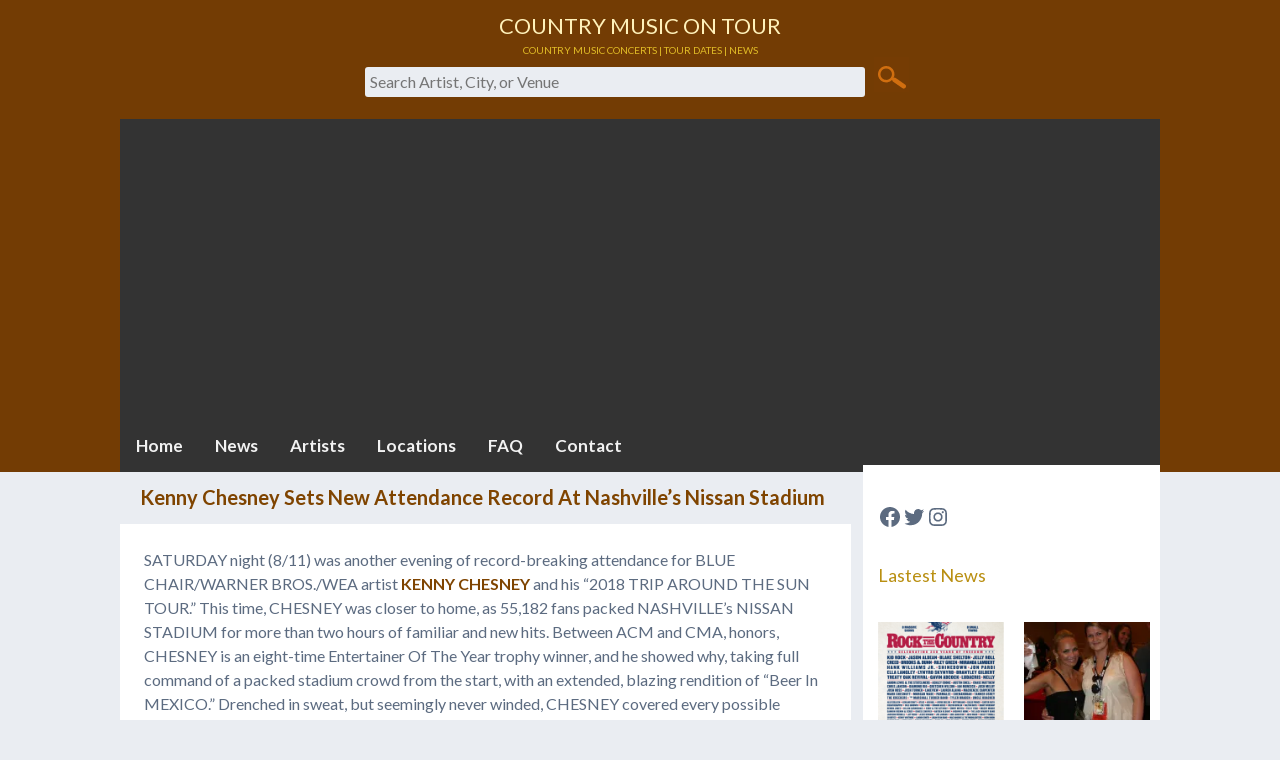

--- FILE ---
content_type: text/html; charset=UTF-8
request_url: https://countrymusicontour.com/kenny-chesney-sets-new-attendance-record-at-nashvilles-nissan-stadium/
body_size: 33287
content:
<!DOCTYPE html>
<html lang="en">
<head>
    <meta charset="utf-8">

    
    <!-- SEO and Meta Tags -->
    <title>
        Kenny Chesney Sets New Attendance Record At Nashville&#8217;s Nissan Stadium    </title>
    <meta name="description" content="SATURDAY night (8/11) was another evening of record-breaking attendance for BLUE CHAIR/WARNER BROS./WEA artist KENNY CHESNEY and his &#8220;2018 TRIP AROUND THE">
    <meta name="keywords" content="Country Music On Tour" />
    <meta name="viewport" content="width=device-width, initial-scale=1.0">
    <meta http-equiv="X-UA-Compatible" content="IE=edge">

    <!-- Canonical and Alternate Links -->
    <link rel="canonical" href="https://countrymusicontour.com/kenny-chesney-sets-new-attendance-record-at-nashvilles-nissan-stadium/">
    <link rel="alternate" href="https://countrymusicontour.com/kenny-chesney-sets-new-attendance-record-at-nashvilles-nissan-stadium/" hreflang="en-us" title="Kenny Chesney Sets New Attendance Record At Nashville&#8217;s Nissan Stadium" type="text/html" />
    <link rel="amphtml" href="https://countrymusicontour.com/kenny-chesney-sets-new-attendance-record-at-nashvilles-nissan-stadium/amp/">

    <!-- Favicon -->
    <link rel="icon" href="https://countrymusicontour.com/wp-content/themes/eddiemachado-bones-92e082d/favicon.ico">

    <!-- Pingback URL -->
    <link rel="pingback" href="https://countrymusicontour.com/xmlrpc.php">

    <!-- Verification Tags -->
    <meta name="google-site-verification" content="yRS7JRBHWfkih1BhayPTX6a4FWhXOTg8k2dWvnt6lAs" />
    <meta name="msvalidate.01" content="860CCFC3E51D4475F2C58CB48AD4D0BD" />
    <meta name="p:domain_verify" content="8a1198e019520221ca2a54dc291f2dae" />
    <meta property="fb:pages" content="532657553418804" />

    <!-- Scripts -->
    <script async custom-element="amp-iframe" src="https://cdn.ampproject.org/v0/amp-iframe-0.1.js"></script>

    <style id="jetpack-boost-critical-css">@media screen{.cf:after,.cf:before{content:"";display:table}.cf:after{clear:both}}@media all{.wp-block-image img{box-sizing:border-box;height:auto;max-width:100%;vertical-align:bottom}.wp-block-latest-posts{box-sizing:border-box}.wp-block-latest-posts.wp-block-latest-posts__list{list-style:none;padding-left:0}.wp-block-latest-posts.wp-block-latest-posts__list li{clear:both}.wp-block-latest-posts.is-grid{display:flex;flex-wrap:wrap;padding:0}.wp-block-latest-posts.is-grid li{margin:0 1.25em 1.25em 0;width:100%}@media (min-width:600px){.wp-block-latest-posts.columns-2 li{width:calc(50% - .625em)}.wp-block-latest-posts.columns-2 li:nth-child(2n){margin-right:0}}.wp-block-latest-posts__post-date{display:block;font-size:.8125em}.wp-block-latest-posts__featured-image a{display:inline-block}.wp-block-latest-posts__featured-image img{height:auto;max-width:100%;width:auto}.wp-block-latest-posts__featured-image.aligncenter{margin-bottom:1em;text-align:center}ul{box-sizing:border-box}.wp-block-social-links{background:0 0;box-sizing:border-box;margin-left:0;padding-left:0;padding-right:0;text-indent:0}.wp-block-social-links .wp-social-link a{border-bottom:0;box-shadow:none;text-decoration:none}.wp-block-social-links .wp-social-link a{padding:.25em}.wp-block-social-links .wp-social-link svg{height:1em;width:1em}.wp-block-social-links{font-size:24px}.wp-block-social-link{border-radius:9999px;display:block;height:auto}.wp-block-social-link a{align-items:center;display:flex;line-height:0}.wp-block-social-links .wp-block-social-link.wp-social-link{display:inline-block;margin:0;padding:0}.wp-block-social-links .wp-block-social-link.wp-social-link .wp-block-social-link-anchor,.wp-block-social-links .wp-block-social-link.wp-social-link .wp-block-social-link-anchor svg{color:currentColor;fill:currentColor}.wp-block-social-links:not(.is-style-logos-only) .wp-social-link{background-color:#f0f0f0;color:#444}.wp-block-social-links:not(.is-style-logos-only) .wp-social-link-facebook{background-color:#1778f2;color:#fff}.wp-block-social-links:not(.is-style-logos-only) .wp-social-link-instagram{background-color:#f00075;color:#fff}.wp-block-social-links:not(.is-style-logos-only) .wp-social-link-twitter{background-color:#1da1f2;color:#fff}.entry-content{counter-reset:footnotes}.aligncenter{clear:both}.screen-reader-text{border:0;clip:rect(1px,1px,1px,1px);-webkit-clip-path:inset(50%);clip-path:inset(50%);height:1px;margin:-1px;overflow:hidden;padding:0;position:absolute;width:1px;word-wrap:normal!important}html :where(img[class*=wp-image-]){height:auto;max-width:100%}:where(figure){margin:0 0 1em}#content div.sharedaddy,#main div.sharedaddy,div.sharedaddy{clear:both}div.sharedaddy h3.sd-title{margin:0 0 1em;display:inline-block;line-height:1.2;font-size:9pt;font-weight:700}div.sharedaddy h3.sd-title:before{content:"";display:block;width:100%;min-width:30px;border-top:1px solid #dcdcde;margin-bottom:1em}div.jetpack-likes-widget-wrapper{width:100%;min-height:50px;position:relative}div.jetpack-likes-widget-wrapper .sd-link-color{font-size:12px}#likes-other-gravatars{display:none;position:absolute;padding:10px 10px 12px;background-color:#2e4453;border-width:0;box-shadow:0 0 10px #2e4453;box-shadow:0 0 10px rgba(46,68,83,.6);min-width:130px;z-index:1000}#likes-other-gravatars.wpl-new-layout{display:none;position:absolute;padding:9px 12px 10px;background-color:#fff;border:solid 1px #dcdcde;border-radius:4px;box-shadow:none;min-width:220px;max-height:240px;height:auto;overflow:auto;z-index:1000}#likes-other-gravatars *{line-height:normal}#likes-other-gravatars .likes-text{color:#fff;font-size:12px;padding-bottom:8px}#likes-other-gravatars.wpl-new-layout .likes-text{color:#101517;font-size:12px;font-weight:500;padding-bottom:8px}#likes-other-gravatars ul{margin:0;padding:0;text-indent:0;list-style-type:none}#likes-other-gravatars ul.wpl-avatars{overflow:auto;display:block;max-height:190px}.post-likes-widget-placeholder{margin:0;border-width:0;position:relative}.post-likes-widget-placeholder .button{display:none}.post-likes-widget-placeholder .loading{color:#999;font-size:12px}ul{list-style-type:none}body,figure{margin:0}img{border:0}em{font-style:italic}.cf:after{clear:both}article,figure,footer,header,section{display:block}section.entry-content.cf{background:#fff}html{font-family:sans-serif;-ms-text-size-adjust:100%;-webkit-text-size-adjust:100%}a{background:0 0}h1.entry-title.single-title{margin-left:1em;margin-top:1em;margin-bottom:-10px}h1{margin:.67em 0}strong{font-weight:700}p{-epub-hyphens:auto;-ms-word-break:break-all;-ms-word-wrap:break-all;word-break:break-word;-webkit-hyphens:auto;-moz-hyphens:auto;hyphens:auto;-webkit-hyphenate-before:2;-webkit-hyphenate-after:3;hyphenate-lines:3;-webkit-font-feature-settings:"liga","dlig";-moz-font-feature-settings:"liga=1, dlig=1";-ms-font-feature-settings:"liga","dlig";-o-font-feature-settings:"liga","dlig";font-feature-settings:"liga","dlig"}sub{font-size:75%}sub{line-height:0;position:relative;vertical-align:baseline}sub{bottom:-.25em}ul{margin:1em 0}ul{padding:0}svg:not(:root){overflow:hidden}button,input{font-family:inherit;font-size:100%;margin:0}button,input{line-height:normal}button{text-transform:none}button{-webkit-appearance:button}table{border-collapse:collapse;border-spacing:0}*{-webkit-box-sizing:border-box;-moz-box-sizing:border-box;box-sizing:border-box}.cf{zoom:1}.cf:after,.cf:before{content:"";display:table}.last-col{float:right;padding-right:0!important}@media (max-width:767px){.m-all{float:left;width:100%;padding-right:0}}@media (min-width:768px) and (max-width:1029px){.t-1of3,.t-2of3{float:left;padding-right:.75em}.t-1of3{width:33.33%}.t-2of3{width:66.66%}}@media (min-width:1030px){.d-2of7,.d-5of7{float:left;padding-right:.75em}.d-2of7{width:28.5714286%}.d-5of7{width:71.4285715%}}.topnav a{display:block;text-decoration:none}input[type=text]{height:30px;line-height:30px;padding:0 5px;margin-bottom:12px;font-size:1em;color:#5c6b80;border-radius:3px;vertical-align:middle;box-shadow:none;border:0;width:65%;max-width:500px;font-family:Lato,"Helvetica Neue",Helvetica,Arial,sans-serif;background-color:#eaedf2}body{font-family:Lato,"Helvetica Neue",Helvetica,Arial,sans-serif;font-size:100%;line-height:1.5;color:#5c6b80;background-color:#eaedf2;-webkit-font-smoothing:antialiased}h1,h2{line-height:1.25em}.wrap{width:96%;margin:0 auto}h1,h2,h3{text-rendering:optimizelegibility;font-weight:500;color:#b98f11}h1 a{text-decoration:none}h1{font-size:20px}h2{font-size:18px;margin-bottom:.375em}h3{font-size:1.125em}.header{background-color:#733c04;padding-top:25px}#content{margin-top:.5em}.topnav{background-color:#333;overflow:hidden}.topnav a{float:left;color:#f2f2f2;text-align:center;padding:14px 16px;font-size:17px}.topnav .icon{display:none}@media screen and (max-width:600px){.topnav a:not(:first-child){display:none}.topnav a.icon{float:right;display:block}}.entry-content{padding:1.5em 1.5em 0}.entry-content p{margin:0 0 1.5em}.entry-content table{width:100%;border:1px solid #eaedf2;margin-bottom:1.5em}tr.tn_results_alternate_row td,tr.tn_results_standard_row td{padding-left:0}.entry-content tr{border-bottom:1px solid #eaedf2}.entry-content td{padding:7px;border-right:1px solid #eaedf2}.entry-content td:last-child{border-right:0}.entry-content img{height:auto;margin:0 0 1.5em .5em;max-width:100%}.entry-content .size-full,.entry-content .size-large{height:auto}@media only screen and (min-width:768px){.wrap{width:760px;margin-top:-15px}.sidebar{margin-top:0;background-color:#fff;border:#999}.widget{padding:0 10px;margin:2.2em 0}.widget ul li{margin-bottom:.75em}}@media only screen and (min-width:1030px){.wrap{width:1040px}}}</style><meta name='robots' content='max-image-preview:large' />
	<style>img:is([sizes="auto" i], [sizes^="auto," i]) { contain-intrinsic-size: 3000px 1500px }</style>
	<link rel='dns-prefetch' href='//www.googletagmanager.com' />
<link rel='dns-prefetch' href='//stats.wp.com' />
<link rel='dns-prefetch' href='//widgets.wp.com' />
<link rel='dns-prefetch' href='//s0.wp.com' />
<link rel='dns-prefetch' href='//0.gravatar.com' />
<link rel='dns-prefetch' href='//1.gravatar.com' />
<link rel='dns-prefetch' href='//2.gravatar.com' />
<link rel='dns-prefetch' href='//jetpack.wordpress.com' />
<link rel='dns-prefetch' href='//public-api.wordpress.com' />
<link rel='dns-prefetch' href='//pagead2.googlesyndication.com' />
<link rel='dns-prefetch' href='//fundingchoicesmessages.google.com' />
<link rel='preconnect' href='//i0.wp.com' />
<link rel='preconnect' href='//c0.wp.com' />
<link rel="alternate" type="application/rss+xml" title="Country Music On Tour &raquo; Feed" href="https://countrymusicontour.com/feed/" />
<link rel="alternate" type="application/rss+xml" title="Country Music On Tour &raquo; Comments Feed" href="https://countrymusicontour.com/comments/feed/" />
<link rel="alternate" type="application/rss+xml" title="Country Music On Tour &raquo; Kenny Chesney Sets New Attendance Record At Nashville&#8217;s Nissan Stadium Comments Feed" href="https://countrymusicontour.com/kenny-chesney-sets-new-attendance-record-at-nashvilles-nissan-stadium/feed/" />
<script type="text/javascript">
/* <![CDATA[ */
window._wpemojiSettings = {"baseUrl":"https:\/\/s.w.org\/images\/core\/emoji\/16.0.1\/72x72\/","ext":".png","svgUrl":"https:\/\/s.w.org\/images\/core\/emoji\/16.0.1\/svg\/","svgExt":".svg","source":{"concatemoji":"https:\/\/countrymusicontour.com\/wp-includes\/js\/wp-emoji-release.min.js"}};
/*! This file is auto-generated */
!function(s,n){var o,i,e;function c(e){try{var t={supportTests:e,timestamp:(new Date).valueOf()};sessionStorage.setItem(o,JSON.stringify(t))}catch(e){}}function p(e,t,n){e.clearRect(0,0,e.canvas.width,e.canvas.height),e.fillText(t,0,0);var t=new Uint32Array(e.getImageData(0,0,e.canvas.width,e.canvas.height).data),a=(e.clearRect(0,0,e.canvas.width,e.canvas.height),e.fillText(n,0,0),new Uint32Array(e.getImageData(0,0,e.canvas.width,e.canvas.height).data));return t.every(function(e,t){return e===a[t]})}function u(e,t){e.clearRect(0,0,e.canvas.width,e.canvas.height),e.fillText(t,0,0);for(var n=e.getImageData(16,16,1,1),a=0;a<n.data.length;a++)if(0!==n.data[a])return!1;return!0}function f(e,t,n,a){switch(t){case"flag":return n(e,"\ud83c\udff3\ufe0f\u200d\u26a7\ufe0f","\ud83c\udff3\ufe0f\u200b\u26a7\ufe0f")?!1:!n(e,"\ud83c\udde8\ud83c\uddf6","\ud83c\udde8\u200b\ud83c\uddf6")&&!n(e,"\ud83c\udff4\udb40\udc67\udb40\udc62\udb40\udc65\udb40\udc6e\udb40\udc67\udb40\udc7f","\ud83c\udff4\u200b\udb40\udc67\u200b\udb40\udc62\u200b\udb40\udc65\u200b\udb40\udc6e\u200b\udb40\udc67\u200b\udb40\udc7f");case"emoji":return!a(e,"\ud83e\udedf")}return!1}function g(e,t,n,a){var r="undefined"!=typeof WorkerGlobalScope&&self instanceof WorkerGlobalScope?new OffscreenCanvas(300,150):s.createElement("canvas"),o=r.getContext("2d",{willReadFrequently:!0}),i=(o.textBaseline="top",o.font="600 32px Arial",{});return e.forEach(function(e){i[e]=t(o,e,n,a)}),i}function t(e){var t=s.createElement("script");t.src=e,t.defer=!0,s.head.appendChild(t)}"undefined"!=typeof Promise&&(o="wpEmojiSettingsSupports",i=["flag","emoji"],n.supports={everything:!0,everythingExceptFlag:!0},e=new Promise(function(e){s.addEventListener("DOMContentLoaded",e,{once:!0})}),new Promise(function(t){var n=function(){try{var e=JSON.parse(sessionStorage.getItem(o));if("object"==typeof e&&"number"==typeof e.timestamp&&(new Date).valueOf()<e.timestamp+604800&&"object"==typeof e.supportTests)return e.supportTests}catch(e){}return null}();if(!n){if("undefined"!=typeof Worker&&"undefined"!=typeof OffscreenCanvas&&"undefined"!=typeof URL&&URL.createObjectURL&&"undefined"!=typeof Blob)try{var e="postMessage("+g.toString()+"("+[JSON.stringify(i),f.toString(),p.toString(),u.toString()].join(",")+"));",a=new Blob([e],{type:"text/javascript"}),r=new Worker(URL.createObjectURL(a),{name:"wpTestEmojiSupports"});return void(r.onmessage=function(e){c(n=e.data),r.terminate(),t(n)})}catch(e){}c(n=g(i,f,p,u))}t(n)}).then(function(e){for(var t in e)n.supports[t]=e[t],n.supports.everything=n.supports.everything&&n.supports[t],"flag"!==t&&(n.supports.everythingExceptFlag=n.supports.everythingExceptFlag&&n.supports[t]);n.supports.everythingExceptFlag=n.supports.everythingExceptFlag&&!n.supports.flag,n.DOMReady=!1,n.readyCallback=function(){n.DOMReady=!0}}).then(function(){return e}).then(function(){var e;n.supports.everything||(n.readyCallback(),(e=n.source||{}).concatemoji?t(e.concatemoji):e.wpemoji&&e.twemoji&&(t(e.twemoji),t(e.wpemoji)))}))}((window,document),window._wpemojiSettings);
/* ]]> */
</script>
<noscript><link rel='stylesheet' id='all-css-b9e714f5d4890a0c5a5d8c5dc3b20361' href='https://countrymusicontour.com/wp-content/boost-cache/static/62706a30dd.min.css' type='text/css' media='all' /></noscript><link data-media="all" onload="this.media=this.dataset.media; delete this.dataset.media; this.removeAttribute( &#039;onload&#039; );" rel='stylesheet' id='all-css-b9e714f5d4890a0c5a5d8c5dc3b20361' href='https://countrymusicontour.com/wp-content/boost-cache/static/62706a30dd.min.css' type='text/css' media="not all" />
<style id='__EPYT__style-inline-css'>

                .epyt-gallery-thumb {
                        width: 33.333%;
                }
                
                         @media (min-width:0px) and (max-width: 767px) {
                            .epyt-gallery-rowbreak {
                                display: none;
                            }
                            .epyt-gallery-allthumbs[class*="epyt-cols"] .epyt-gallery-thumb {
                                width: 100% !important;
                            }
                          }
</style>
<noscript><link rel='stylesheet' id='screen-css-4e74ac2d3116a3a746ad366f206a1ba0' href='https://countrymusicontour.com/wp-content/boost-cache/static/ecf1559063.min.css' type='text/css' media='screen' /></noscript><link data-media="screen" onload="this.media=this.dataset.media; delete this.dataset.media; this.removeAttribute( &#039;onload&#039; );" rel='stylesheet' id='screen-css-4e74ac2d3116a3a746ad366f206a1ba0' href='https://countrymusicontour.com/wp-content/boost-cache/static/ecf1559063.min.css' type='text/css' media="not all" />
<style id='wp-emoji-styles-inline-css'>

	img.wp-smiley, img.emoji {
		display: inline !important;
		border: none !important;
		box-shadow: none !important;
		height: 1em !important;
		width: 1em !important;
		margin: 0 0.07em !important;
		vertical-align: -0.1em !important;
		background: none !important;
		padding: 0 !important;
	}
</style>
<style id='classic-theme-styles-inline-css'>
/*! This file is auto-generated */
.wp-block-button__link{color:#fff;background-color:#32373c;border-radius:9999px;box-shadow:none;text-decoration:none;padding:calc(.667em + 2px) calc(1.333em + 2px);font-size:1.125em}.wp-block-file__button{background:#32373c;color:#fff;text-decoration:none}
</style>
<style id='jetpack-sharing-buttons-style-inline-css'>
.jetpack-sharing-buttons__services-list{display:flex;flex-direction:row;flex-wrap:wrap;gap:0;list-style-type:none;margin:5px;padding:0}.jetpack-sharing-buttons__services-list.has-small-icon-size{font-size:12px}.jetpack-sharing-buttons__services-list.has-normal-icon-size{font-size:16px}.jetpack-sharing-buttons__services-list.has-large-icon-size{font-size:24px}.jetpack-sharing-buttons__services-list.has-huge-icon-size{font-size:36px}@media print{.jetpack-sharing-buttons__services-list{display:none!important}}.editor-styles-wrapper .wp-block-jetpack-sharing-buttons{gap:0;padding-inline-start:0}ul.jetpack-sharing-buttons__services-list.has-background{padding:1.25em 2.375em}
</style>
<style id='global-styles-inline-css'>
:root{--wp--preset--aspect-ratio--square: 1;--wp--preset--aspect-ratio--4-3: 4/3;--wp--preset--aspect-ratio--3-4: 3/4;--wp--preset--aspect-ratio--3-2: 3/2;--wp--preset--aspect-ratio--2-3: 2/3;--wp--preset--aspect-ratio--16-9: 16/9;--wp--preset--aspect-ratio--9-16: 9/16;--wp--preset--color--black: #000000;--wp--preset--color--cyan-bluish-gray: #abb8c3;--wp--preset--color--white: #ffffff;--wp--preset--color--pale-pink: #f78da7;--wp--preset--color--vivid-red: #cf2e2e;--wp--preset--color--luminous-vivid-orange: #ff6900;--wp--preset--color--luminous-vivid-amber: #fcb900;--wp--preset--color--light-green-cyan: #7bdcb5;--wp--preset--color--vivid-green-cyan: #00d084;--wp--preset--color--pale-cyan-blue: #8ed1fc;--wp--preset--color--vivid-cyan-blue: #0693e3;--wp--preset--color--vivid-purple: #9b51e0;--wp--preset--gradient--vivid-cyan-blue-to-vivid-purple: linear-gradient(135deg,rgba(6,147,227,1) 0%,rgb(155,81,224) 100%);--wp--preset--gradient--light-green-cyan-to-vivid-green-cyan: linear-gradient(135deg,rgb(122,220,180) 0%,rgb(0,208,130) 100%);--wp--preset--gradient--luminous-vivid-amber-to-luminous-vivid-orange: linear-gradient(135deg,rgba(252,185,0,1) 0%,rgba(255,105,0,1) 100%);--wp--preset--gradient--luminous-vivid-orange-to-vivid-red: linear-gradient(135deg,rgba(255,105,0,1) 0%,rgb(207,46,46) 100%);--wp--preset--gradient--very-light-gray-to-cyan-bluish-gray: linear-gradient(135deg,rgb(238,238,238) 0%,rgb(169,184,195) 100%);--wp--preset--gradient--cool-to-warm-spectrum: linear-gradient(135deg,rgb(74,234,220) 0%,rgb(151,120,209) 20%,rgb(207,42,186) 40%,rgb(238,44,130) 60%,rgb(251,105,98) 80%,rgb(254,248,76) 100%);--wp--preset--gradient--blush-light-purple: linear-gradient(135deg,rgb(255,206,236) 0%,rgb(152,150,240) 100%);--wp--preset--gradient--blush-bordeaux: linear-gradient(135deg,rgb(254,205,165) 0%,rgb(254,45,45) 50%,rgb(107,0,62) 100%);--wp--preset--gradient--luminous-dusk: linear-gradient(135deg,rgb(255,203,112) 0%,rgb(199,81,192) 50%,rgb(65,88,208) 100%);--wp--preset--gradient--pale-ocean: linear-gradient(135deg,rgb(255,245,203) 0%,rgb(182,227,212) 50%,rgb(51,167,181) 100%);--wp--preset--gradient--electric-grass: linear-gradient(135deg,rgb(202,248,128) 0%,rgb(113,206,126) 100%);--wp--preset--gradient--midnight: linear-gradient(135deg,rgb(2,3,129) 0%,rgb(40,116,252) 100%);--wp--preset--font-size--small: 13px;--wp--preset--font-size--medium: 20px;--wp--preset--font-size--large: 36px;--wp--preset--font-size--x-large: 42px;--wp--preset--spacing--20: 0.44rem;--wp--preset--spacing--30: 0.67rem;--wp--preset--spacing--40: 1rem;--wp--preset--spacing--50: 1.5rem;--wp--preset--spacing--60: 2.25rem;--wp--preset--spacing--70: 3.38rem;--wp--preset--spacing--80: 5.06rem;--wp--preset--shadow--natural: 6px 6px 9px rgba(0, 0, 0, 0.2);--wp--preset--shadow--deep: 12px 12px 50px rgba(0, 0, 0, 0.4);--wp--preset--shadow--sharp: 6px 6px 0px rgba(0, 0, 0, 0.2);--wp--preset--shadow--outlined: 6px 6px 0px -3px rgba(255, 255, 255, 1), 6px 6px rgba(0, 0, 0, 1);--wp--preset--shadow--crisp: 6px 6px 0px rgba(0, 0, 0, 1);}:where(.is-layout-flex){gap: 0.5em;}:where(.is-layout-grid){gap: 0.5em;}body .is-layout-flex{display: flex;}.is-layout-flex{flex-wrap: wrap;align-items: center;}.is-layout-flex > :is(*, div){margin: 0;}body .is-layout-grid{display: grid;}.is-layout-grid > :is(*, div){margin: 0;}:where(.wp-block-columns.is-layout-flex){gap: 2em;}:where(.wp-block-columns.is-layout-grid){gap: 2em;}:where(.wp-block-post-template.is-layout-flex){gap: 1.25em;}:where(.wp-block-post-template.is-layout-grid){gap: 1.25em;}.has-black-color{color: var(--wp--preset--color--black) !important;}.has-cyan-bluish-gray-color{color: var(--wp--preset--color--cyan-bluish-gray) !important;}.has-white-color{color: var(--wp--preset--color--white) !important;}.has-pale-pink-color{color: var(--wp--preset--color--pale-pink) !important;}.has-vivid-red-color{color: var(--wp--preset--color--vivid-red) !important;}.has-luminous-vivid-orange-color{color: var(--wp--preset--color--luminous-vivid-orange) !important;}.has-luminous-vivid-amber-color{color: var(--wp--preset--color--luminous-vivid-amber) !important;}.has-light-green-cyan-color{color: var(--wp--preset--color--light-green-cyan) !important;}.has-vivid-green-cyan-color{color: var(--wp--preset--color--vivid-green-cyan) !important;}.has-pale-cyan-blue-color{color: var(--wp--preset--color--pale-cyan-blue) !important;}.has-vivid-cyan-blue-color{color: var(--wp--preset--color--vivid-cyan-blue) !important;}.has-vivid-purple-color{color: var(--wp--preset--color--vivid-purple) !important;}.has-black-background-color{background-color: var(--wp--preset--color--black) !important;}.has-cyan-bluish-gray-background-color{background-color: var(--wp--preset--color--cyan-bluish-gray) !important;}.has-white-background-color{background-color: var(--wp--preset--color--white) !important;}.has-pale-pink-background-color{background-color: var(--wp--preset--color--pale-pink) !important;}.has-vivid-red-background-color{background-color: var(--wp--preset--color--vivid-red) !important;}.has-luminous-vivid-orange-background-color{background-color: var(--wp--preset--color--luminous-vivid-orange) !important;}.has-luminous-vivid-amber-background-color{background-color: var(--wp--preset--color--luminous-vivid-amber) !important;}.has-light-green-cyan-background-color{background-color: var(--wp--preset--color--light-green-cyan) !important;}.has-vivid-green-cyan-background-color{background-color: var(--wp--preset--color--vivid-green-cyan) !important;}.has-pale-cyan-blue-background-color{background-color: var(--wp--preset--color--pale-cyan-blue) !important;}.has-vivid-cyan-blue-background-color{background-color: var(--wp--preset--color--vivid-cyan-blue) !important;}.has-vivid-purple-background-color{background-color: var(--wp--preset--color--vivid-purple) !important;}.has-black-border-color{border-color: var(--wp--preset--color--black) !important;}.has-cyan-bluish-gray-border-color{border-color: var(--wp--preset--color--cyan-bluish-gray) !important;}.has-white-border-color{border-color: var(--wp--preset--color--white) !important;}.has-pale-pink-border-color{border-color: var(--wp--preset--color--pale-pink) !important;}.has-vivid-red-border-color{border-color: var(--wp--preset--color--vivid-red) !important;}.has-luminous-vivid-orange-border-color{border-color: var(--wp--preset--color--luminous-vivid-orange) !important;}.has-luminous-vivid-amber-border-color{border-color: var(--wp--preset--color--luminous-vivid-amber) !important;}.has-light-green-cyan-border-color{border-color: var(--wp--preset--color--light-green-cyan) !important;}.has-vivid-green-cyan-border-color{border-color: var(--wp--preset--color--vivid-green-cyan) !important;}.has-pale-cyan-blue-border-color{border-color: var(--wp--preset--color--pale-cyan-blue) !important;}.has-vivid-cyan-blue-border-color{border-color: var(--wp--preset--color--vivid-cyan-blue) !important;}.has-vivid-purple-border-color{border-color: var(--wp--preset--color--vivid-purple) !important;}.has-vivid-cyan-blue-to-vivid-purple-gradient-background{background: var(--wp--preset--gradient--vivid-cyan-blue-to-vivid-purple) !important;}.has-light-green-cyan-to-vivid-green-cyan-gradient-background{background: var(--wp--preset--gradient--light-green-cyan-to-vivid-green-cyan) !important;}.has-luminous-vivid-amber-to-luminous-vivid-orange-gradient-background{background: var(--wp--preset--gradient--luminous-vivid-amber-to-luminous-vivid-orange) !important;}.has-luminous-vivid-orange-to-vivid-red-gradient-background{background: var(--wp--preset--gradient--luminous-vivid-orange-to-vivid-red) !important;}.has-very-light-gray-to-cyan-bluish-gray-gradient-background{background: var(--wp--preset--gradient--very-light-gray-to-cyan-bluish-gray) !important;}.has-cool-to-warm-spectrum-gradient-background{background: var(--wp--preset--gradient--cool-to-warm-spectrum) !important;}.has-blush-light-purple-gradient-background{background: var(--wp--preset--gradient--blush-light-purple) !important;}.has-blush-bordeaux-gradient-background{background: var(--wp--preset--gradient--blush-bordeaux) !important;}.has-luminous-dusk-gradient-background{background: var(--wp--preset--gradient--luminous-dusk) !important;}.has-pale-ocean-gradient-background{background: var(--wp--preset--gradient--pale-ocean) !important;}.has-electric-grass-gradient-background{background: var(--wp--preset--gradient--electric-grass) !important;}.has-midnight-gradient-background{background: var(--wp--preset--gradient--midnight) !important;}.has-small-font-size{font-size: var(--wp--preset--font-size--small) !important;}.has-medium-font-size{font-size: var(--wp--preset--font-size--medium) !important;}.has-large-font-size{font-size: var(--wp--preset--font-size--large) !important;}.has-x-large-font-size{font-size: var(--wp--preset--font-size--x-large) !important;}
:where(.wp-block-post-template.is-layout-flex){gap: 1.25em;}:where(.wp-block-post-template.is-layout-grid){gap: 1.25em;}
:where(.wp-block-columns.is-layout-flex){gap: 2em;}:where(.wp-block-columns.is-layout-grid){gap: 2em;}
:root :where(.wp-block-pullquote){font-size: 1.5em;line-height: 1.6;}
</style>
<!--[if lt IE 9]>
<noscript><link rel='stylesheet' id='bones-ie-only-css' href='https://countrymusicontour.com/wp-content/themes/eddiemachado-bones-92e082d/library/css/ie.css' media='all' />
</noscript><link data-media="all" onload="this.media=this.dataset.media; delete this.dataset.media; this.removeAttribute( &#039;onload&#039; );" rel='stylesheet' id='bones-ie-only-css' href='https://countrymusicontour.com/wp-content/themes/eddiemachado-bones-92e082d/library/css/ie.css' media="not all" />
<![endif]-->
<noscript><link crossorigin="anonymous" rel='stylesheet' id='googleFonts-css' href='https://fonts.googleapis.com/css?family=Lato%3A400%2C700%2C400italic%2C700italic' media='all' />
</noscript><link data-media="all" onload="this.media=this.dataset.media; delete this.dataset.media; this.removeAttribute( &#039;onload&#039; );" crossorigin="anonymous" rel='stylesheet' id='googleFonts-css' href='https://fonts.googleapis.com/css?family=Lato%3A400%2C700%2C400italic%2C700italic' media="not all" />
<script type="text/javascript" id="jetpack_related-posts-js-extra">
/* <![CDATA[ */
var related_posts_js_options = {"post_heading":"h4"};
/* ]]> */
</script>
<script type='text/javascript' async='async' src='https://countrymusicontour.com/wp-content/plugins/jetpack/_inc/build/related-posts/related-posts.min.js?m=1768270494'></script>
<script type="text/javascript" defer src="https://countrymusicontour.com/wp-includes/js/jquery/jquery.min.js" id="jquery-core-js"></script>
<script type='text/javascript' defer async='async' src='https://countrymusicontour.com/wp-includes/js/jquery/jquery-migrate.min.js?m=1686289764'></script>

<!-- Google tag (gtag.js) snippet added by Site Kit -->
<!-- Google Analytics snippet added by Site Kit -->
<script type="text/javascript" async='async' src="https://www.googletagmanager.com/gtag/js?id=G-CVDRLS4YN5" id="google_gtagjs-js" async></script>
<script type="text/javascript" id="google_gtagjs-js-after">
/* <![CDATA[ */
window.dataLayer = window.dataLayer || [];function gtag(){dataLayer.push(arguments);}
gtag("set","linker",{"domains":["countrymusicontour.com"]});
gtag("js", new Date());
gtag("set", "developer_id.dZTNiMT", true);
gtag("config", "G-CVDRLS4YN5", {"googlesitekit_post_type":"post","googlesitekit_post_date":"20180814","googlesitekit_post_author":"whiskeychick"});
/* ]]> */
</script>
<script type="text/javascript" id="__ytprefs__-js-extra">
/* <![CDATA[ */
var _EPYT_ = {"ajaxurl":"https:\/\/countrymusicontour.com\/wp-admin\/admin-ajax.php","security":"e3358ca909","gallery_scrolloffset":"20","eppathtoscripts":"https:\/\/countrymusicontour.com\/wp-content\/plugins\/youtube-embed-plus\/scripts\/","eppath":"https:\/\/countrymusicontour.com\/wp-content\/plugins\/youtube-embed-plus\/","epresponsiveselector":"[\"iframe.__youtube_prefs__\",\"iframe[src*='youtube.com']\",\"iframe[src*='youtube-nocookie.com']\",\"iframe[data-ep-src*='youtube.com']\",\"iframe[data-ep-src*='youtube-nocookie.com']\",\"iframe[data-ep-gallerysrc*='youtube.com']\"]","epdovol":"1","version":"14.2.4","evselector":"iframe.__youtube_prefs__[src], iframe[src*=\"youtube.com\/embed\/\"], iframe[src*=\"youtube-nocookie.com\/embed\/\"]","ajax_compat":"","maxres_facade":"eager","ytapi_load":"light","pause_others":"","stopMobileBuffer":"1","facade_mode":"1","not_live_on_channel":""};
/* ]]> */
</script>
<script type='text/javascript' src='https://countrymusicontour.com/wp-content/boost-cache/static/cb6783ca0c.min.js'></script>
<link rel="https://api.w.org/" href="https://countrymusicontour.com/wp-json/" /><link rel="alternate" title="JSON" type="application/json" href="https://countrymusicontour.com/wp-json/wp/v2/posts/5148" /><link rel="canonical" href="https://countrymusicontour.com/kenny-chesney-sets-new-attendance-record-at-nashvilles-nissan-stadium/" />
<link rel='shortlink' href='https://wp.me/pc8003-1l2' />
<link rel="alternate" title="oEmbed (JSON)" type="application/json+oembed" href="https://countrymusicontour.com/wp-json/oembed/1.0/embed?url=https%3A%2F%2Fcountrymusicontour.com%2Fkenny-chesney-sets-new-attendance-record-at-nashvilles-nissan-stadium%2F" />
<link rel="alternate" title="oEmbed (XML)" type="text/xml+oembed" href="https://countrymusicontour.com/wp-json/oembed/1.0/embed?url=https%3A%2F%2Fcountrymusicontour.com%2Fkenny-chesney-sets-new-attendance-record-at-nashvilles-nissan-stadium%2F&#038;format=xml" />
<meta name="generator" content="Site Kit by Google 1.170.0" /><script async custom-element="amp-script" src="https://cdn.ampproject.org/v0/amp-script-0.1.js"></script><!-- Q & A Focus Plus -->
		<noscript><link rel="stylesheet" type="text/css" href="https://countrymusicontour.com/wp-content/plugins/q-and-a-focus-plus-faq/css/q-a-focus-plus-noscript.min.css?ver=1.3.9.3" /></noscript><!-- Q & A Focus Plus-->
			<style>img#wpstats{display:none}</style>
		
<!-- Google AdSense meta tags added by Site Kit -->
<meta name="google-adsense-platform-account" content="ca-host-pub-2644536267352236">
<meta name="google-adsense-platform-domain" content="sitekit.withgoogle.com">
<!-- End Google AdSense meta tags added by Site Kit -->
<link rel="amphtml" href="https://countrymusicontour.com/kenny-chesney-sets-new-attendance-record-at-nashvilles-nissan-stadium/amp/">
<!-- Google AdSense snippet added by Site Kit -->
<script type="text/javascript" async="async" src="https://pagead2.googlesyndication.com/pagead/js/adsbygoogle.js?client=ca-pub-4046425346393592&amp;host=ca-host-pub-2644536267352236" crossorigin="anonymous"></script>

<!-- End Google AdSense snippet added by Site Kit -->

<!-- Google AdSense Ad Blocking Recovery snippet added by Site Kit -->
<script async src="https://fundingchoicesmessages.google.com/i/pub-4046425346393592?ers=1" nonce="uG7h0SNF8uSq8tu2NsMYJQ"></script><script nonce="uG7h0SNF8uSq8tu2NsMYJQ">(function() {function signalGooglefcPresent() {if (!window.frames['googlefcPresent']) {if (document.body) {const iframe = document.createElement('iframe'); iframe.style = 'width: 0; height: 0; border: none; z-index: -1000; left: -1000px; top: -1000px;'; iframe.style.display = 'none'; iframe.name = 'googlefcPresent'; document.body.appendChild(iframe);} else {setTimeout(signalGooglefcPresent, 0);}}}signalGooglefcPresent();})();</script>
<!-- End Google AdSense Ad Blocking Recovery snippet added by Site Kit -->

<!-- Google AdSense Ad Blocking Recovery Error Protection snippet added by Site Kit -->
<script>(function(){'use strict';function aa(a){var b=0;return function(){return b<a.length?{done:!1,value:a[b++]}:{done:!0}}}var ba="function"==typeof Object.defineProperties?Object.defineProperty:function(a,b,c){if(a==Array.prototype||a==Object.prototype)return a;a[b]=c.value;return a};
function ca(a){a=["object"==typeof globalThis&&globalThis,a,"object"==typeof window&&window,"object"==typeof self&&self,"object"==typeof global&&global];for(var b=0;b<a.length;++b){var c=a[b];if(c&&c.Math==Math)return c}throw Error("Cannot find global object");}var da=ca(this);function k(a,b){if(b)a:{var c=da;a=a.split(".");for(var d=0;d<a.length-1;d++){var e=a[d];if(!(e in c))break a;c=c[e]}a=a[a.length-1];d=c[a];b=b(d);b!=d&&null!=b&&ba(c,a,{configurable:!0,writable:!0,value:b})}}
function ea(a){return a.raw=a}function m(a){var b="undefined"!=typeof Symbol&&Symbol.iterator&&a[Symbol.iterator];if(b)return b.call(a);if("number"==typeof a.length)return{next:aa(a)};throw Error(String(a)+" is not an iterable or ArrayLike");}function fa(a){for(var b,c=[];!(b=a.next()).done;)c.push(b.value);return c}var ha="function"==typeof Object.create?Object.create:function(a){function b(){}b.prototype=a;return new b},n;
if("function"==typeof Object.setPrototypeOf)n=Object.setPrototypeOf;else{var q;a:{var ia={a:!0},ja={};try{ja.__proto__=ia;q=ja.a;break a}catch(a){}q=!1}n=q?function(a,b){a.__proto__=b;if(a.__proto__!==b)throw new TypeError(a+" is not extensible");return a}:null}var ka=n;
function r(a,b){a.prototype=ha(b.prototype);a.prototype.constructor=a;if(ka)ka(a,b);else for(var c in b)if("prototype"!=c)if(Object.defineProperties){var d=Object.getOwnPropertyDescriptor(b,c);d&&Object.defineProperty(a,c,d)}else a[c]=b[c];a.A=b.prototype}function la(){for(var a=Number(this),b=[],c=a;c<arguments.length;c++)b[c-a]=arguments[c];return b}k("Number.MAX_SAFE_INTEGER",function(){return 9007199254740991});
k("Number.isFinite",function(a){return a?a:function(b){return"number"!==typeof b?!1:!isNaN(b)&&Infinity!==b&&-Infinity!==b}});k("Number.isInteger",function(a){return a?a:function(b){return Number.isFinite(b)?b===Math.floor(b):!1}});k("Number.isSafeInteger",function(a){return a?a:function(b){return Number.isInteger(b)&&Math.abs(b)<=Number.MAX_SAFE_INTEGER}});
k("Math.trunc",function(a){return a?a:function(b){b=Number(b);if(isNaN(b)||Infinity===b||-Infinity===b||0===b)return b;var c=Math.floor(Math.abs(b));return 0>b?-c:c}});k("Object.is",function(a){return a?a:function(b,c){return b===c?0!==b||1/b===1/c:b!==b&&c!==c}});k("Array.prototype.includes",function(a){return a?a:function(b,c){var d=this;d instanceof String&&(d=String(d));var e=d.length;c=c||0;for(0>c&&(c=Math.max(c+e,0));c<e;c++){var f=d[c];if(f===b||Object.is(f,b))return!0}return!1}});
k("String.prototype.includes",function(a){return a?a:function(b,c){if(null==this)throw new TypeError("The 'this' value for String.prototype.includes must not be null or undefined");if(b instanceof RegExp)throw new TypeError("First argument to String.prototype.includes must not be a regular expression");return-1!==this.indexOf(b,c||0)}});/*

 Copyright The Closure Library Authors.
 SPDX-License-Identifier: Apache-2.0
*/
var t=this||self;function v(a){return a};var w,x;a:{for(var ma=["CLOSURE_FLAGS"],y=t,z=0;z<ma.length;z++)if(y=y[ma[z]],null==y){x=null;break a}x=y}var na=x&&x[610401301];w=null!=na?na:!1;var A,oa=t.navigator;A=oa?oa.userAgentData||null:null;function B(a){return w?A?A.brands.some(function(b){return(b=b.brand)&&-1!=b.indexOf(a)}):!1:!1}function C(a){var b;a:{if(b=t.navigator)if(b=b.userAgent)break a;b=""}return-1!=b.indexOf(a)};function D(){return w?!!A&&0<A.brands.length:!1}function E(){return D()?B("Chromium"):(C("Chrome")||C("CriOS"))&&!(D()?0:C("Edge"))||C("Silk")};var pa=D()?!1:C("Trident")||C("MSIE");!C("Android")||E();E();C("Safari")&&(E()||(D()?0:C("Coast"))||(D()?0:C("Opera"))||(D()?0:C("Edge"))||(D()?B("Microsoft Edge"):C("Edg/"))||D()&&B("Opera"));var qa={},F=null;var ra="undefined"!==typeof Uint8Array,sa=!pa&&"function"===typeof btoa;function G(){return"function"===typeof BigInt};var H=0,I=0;function ta(a){var b=0>a;a=Math.abs(a);var c=a>>>0;a=Math.floor((a-c)/4294967296);b&&(c=m(ua(c,a)),b=c.next().value,a=c.next().value,c=b);H=c>>>0;I=a>>>0}function va(a,b){b>>>=0;a>>>=0;if(2097151>=b)var c=""+(4294967296*b+a);else G()?c=""+(BigInt(b)<<BigInt(32)|BigInt(a)):(c=(a>>>24|b<<8)&16777215,b=b>>16&65535,a=(a&16777215)+6777216*c+6710656*b,c+=8147497*b,b*=2,1E7<=a&&(c+=Math.floor(a/1E7),a%=1E7),1E7<=c&&(b+=Math.floor(c/1E7),c%=1E7),c=b+wa(c)+wa(a));return c}
function wa(a){a=String(a);return"0000000".slice(a.length)+a}function ua(a,b){b=~b;a?a=~a+1:b+=1;return[a,b]};var J;J="function"===typeof Symbol&&"symbol"===typeof Symbol()?Symbol():void 0;var xa=J?function(a,b){a[J]|=b}:function(a,b){void 0!==a.g?a.g|=b:Object.defineProperties(a,{g:{value:b,configurable:!0,writable:!0,enumerable:!1}})},K=J?function(a){return a[J]|0}:function(a){return a.g|0},L=J?function(a){return a[J]}:function(a){return a.g},M=J?function(a,b){a[J]=b;return a}:function(a,b){void 0!==a.g?a.g=b:Object.defineProperties(a,{g:{value:b,configurable:!0,writable:!0,enumerable:!1}});return a};function ya(a,b){M(b,(a|0)&-14591)}function za(a,b){M(b,(a|34)&-14557)}
function Aa(a){a=a>>14&1023;return 0===a?536870912:a};var N={},Ba={};function Ca(a){return!(!a||"object"!==typeof a||a.g!==Ba)}function Da(a){return null!==a&&"object"===typeof a&&!Array.isArray(a)&&a.constructor===Object}function P(a,b,c){if(!Array.isArray(a)||a.length)return!1;var d=K(a);if(d&1)return!0;if(!(b&&(Array.isArray(b)?b.includes(c):b.has(c))))return!1;M(a,d|1);return!0}Object.freeze(new function(){});Object.freeze(new function(){});var Ea=/^-?([1-9][0-9]*|0)(\.[0-9]+)?$/;var Q;function Fa(a,b){Q=b;a=new a(b);Q=void 0;return a}
function R(a,b,c){null==a&&(a=Q);Q=void 0;if(null==a){var d=96;c?(a=[c],d|=512):a=[];b&&(d=d&-16760833|(b&1023)<<14)}else{if(!Array.isArray(a))throw Error();d=K(a);if(d&64)return a;d|=64;if(c&&(d|=512,c!==a[0]))throw Error();a:{c=a;var e=c.length;if(e){var f=e-1;if(Da(c[f])){d|=256;b=f-(+!!(d&512)-1);if(1024<=b)throw Error();d=d&-16760833|(b&1023)<<14;break a}}if(b){b=Math.max(b,e-(+!!(d&512)-1));if(1024<b)throw Error();d=d&-16760833|(b&1023)<<14}}}M(a,d);return a};function Ga(a){switch(typeof a){case "number":return isFinite(a)?a:String(a);case "boolean":return a?1:0;case "object":if(a)if(Array.isArray(a)){if(P(a,void 0,0))return}else if(ra&&null!=a&&a instanceof Uint8Array){if(sa){for(var b="",c=0,d=a.length-10240;c<d;)b+=String.fromCharCode.apply(null,a.subarray(c,c+=10240));b+=String.fromCharCode.apply(null,c?a.subarray(c):a);a=btoa(b)}else{void 0===b&&(b=0);if(!F){F={};c="ABCDEFGHIJKLMNOPQRSTUVWXYZabcdefghijklmnopqrstuvwxyz0123456789".split("");d=["+/=",
"+/","-_=","-_.","-_"];for(var e=0;5>e;e++){var f=c.concat(d[e].split(""));qa[e]=f;for(var g=0;g<f.length;g++){var h=f[g];void 0===F[h]&&(F[h]=g)}}}b=qa[b];c=Array(Math.floor(a.length/3));d=b[64]||"";for(e=f=0;f<a.length-2;f+=3){var l=a[f],p=a[f+1];h=a[f+2];g=b[l>>2];l=b[(l&3)<<4|p>>4];p=b[(p&15)<<2|h>>6];h=b[h&63];c[e++]=g+l+p+h}g=0;h=d;switch(a.length-f){case 2:g=a[f+1],h=b[(g&15)<<2]||d;case 1:a=a[f],c[e]=b[a>>2]+b[(a&3)<<4|g>>4]+h+d}a=c.join("")}return a}}return a};function Ha(a,b,c){a=Array.prototype.slice.call(a);var d=a.length,e=b&256?a[d-1]:void 0;d+=e?-1:0;for(b=b&512?1:0;b<d;b++)a[b]=c(a[b]);if(e){b=a[b]={};for(var f in e)Object.prototype.hasOwnProperty.call(e,f)&&(b[f]=c(e[f]))}return a}function Ia(a,b,c,d,e){if(null!=a){if(Array.isArray(a))a=P(a,void 0,0)?void 0:e&&K(a)&2?a:Ja(a,b,c,void 0!==d,e);else if(Da(a)){var f={},g;for(g in a)Object.prototype.hasOwnProperty.call(a,g)&&(f[g]=Ia(a[g],b,c,d,e));a=f}else a=b(a,d);return a}}
function Ja(a,b,c,d,e){var f=d||c?K(a):0;d=d?!!(f&32):void 0;a=Array.prototype.slice.call(a);for(var g=0;g<a.length;g++)a[g]=Ia(a[g],b,c,d,e);c&&c(f,a);return a}function Ka(a){return a.s===N?a.toJSON():Ga(a)};function La(a,b,c){c=void 0===c?za:c;if(null!=a){if(ra&&a instanceof Uint8Array)return b?a:new Uint8Array(a);if(Array.isArray(a)){var d=K(a);if(d&2)return a;b&&(b=0===d||!!(d&32)&&!(d&64||!(d&16)));return b?M(a,(d|34)&-12293):Ja(a,La,d&4?za:c,!0,!0)}a.s===N&&(c=a.h,d=L(c),a=d&2?a:Fa(a.constructor,Ma(c,d,!0)));return a}}function Ma(a,b,c){var d=c||b&2?za:ya,e=!!(b&32);a=Ha(a,b,function(f){return La(f,e,d)});xa(a,32|(c?2:0));return a};function Na(a,b){a=a.h;return Oa(a,L(a),b)}function Oa(a,b,c,d){if(-1===c)return null;if(c>=Aa(b)){if(b&256)return a[a.length-1][c]}else{var e=a.length;if(d&&b&256&&(d=a[e-1][c],null!=d))return d;b=c+(+!!(b&512)-1);if(b<e)return a[b]}}function Pa(a,b,c,d,e){var f=Aa(b);if(c>=f||e){var g=b;if(b&256)e=a[a.length-1];else{if(null==d)return;e=a[f+(+!!(b&512)-1)]={};g|=256}e[c]=d;c<f&&(a[c+(+!!(b&512)-1)]=void 0);g!==b&&M(a,g)}else a[c+(+!!(b&512)-1)]=d,b&256&&(a=a[a.length-1],c in a&&delete a[c])}
function Qa(a,b){var c=Ra;var d=void 0===d?!1:d;var e=a.h;var f=L(e),g=Oa(e,f,b,d);if(null!=g&&"object"===typeof g&&g.s===N)c=g;else if(Array.isArray(g)){var h=K(g),l=h;0===l&&(l|=f&32);l|=f&2;l!==h&&M(g,l);c=new c(g)}else c=void 0;c!==g&&null!=c&&Pa(e,f,b,c,d);e=c;if(null==e)return e;a=a.h;f=L(a);f&2||(g=e,c=g.h,h=L(c),g=h&2?Fa(g.constructor,Ma(c,h,!1)):g,g!==e&&(e=g,Pa(a,f,b,e,d)));return e}function Sa(a,b){a=Na(a,b);return null==a||"string"===typeof a?a:void 0}
function Ta(a,b){var c=void 0===c?0:c;a=Na(a,b);if(null!=a)if(b=typeof a,"number"===b?Number.isFinite(a):"string"!==b?0:Ea.test(a))if("number"===typeof a){if(a=Math.trunc(a),!Number.isSafeInteger(a)){ta(a);b=H;var d=I;if(a=d&2147483648)b=~b+1>>>0,d=~d>>>0,0==b&&(d=d+1>>>0);b=4294967296*d+(b>>>0);a=a?-b:b}}else if(b=Math.trunc(Number(a)),Number.isSafeInteger(b))a=String(b);else{if(b=a.indexOf("."),-1!==b&&(a=a.substring(0,b)),!("-"===a[0]?20>a.length||20===a.length&&-922337<Number(a.substring(0,7)):
19>a.length||19===a.length&&922337>Number(a.substring(0,6)))){if(16>a.length)ta(Number(a));else if(G())a=BigInt(a),H=Number(a&BigInt(4294967295))>>>0,I=Number(a>>BigInt(32)&BigInt(4294967295));else{b=+("-"===a[0]);I=H=0;d=a.length;for(var e=b,f=(d-b)%6+b;f<=d;e=f,f+=6)e=Number(a.slice(e,f)),I*=1E6,H=1E6*H+e,4294967296<=H&&(I+=Math.trunc(H/4294967296),I>>>=0,H>>>=0);b&&(b=m(ua(H,I)),a=b.next().value,b=b.next().value,H=a,I=b)}a=H;b=I;b&2147483648?G()?a=""+(BigInt(b|0)<<BigInt(32)|BigInt(a>>>0)):(b=
m(ua(a,b)),a=b.next().value,b=b.next().value,a="-"+va(a,b)):a=va(a,b)}}else a=void 0;return null!=a?a:c}function S(a,b){a=Sa(a,b);return null!=a?a:""};function T(a,b,c){this.h=R(a,b,c)}T.prototype.toJSON=function(){return Ua(this,Ja(this.h,Ka,void 0,void 0,!1),!0)};T.prototype.s=N;T.prototype.toString=function(){return Ua(this,this.h,!1).toString()};
function Ua(a,b,c){var d=a.constructor.v,e=L(c?a.h:b);a=b.length;if(!a)return b;var f;if(Da(c=b[a-1])){a:{var g=c;var h={},l=!1,p;for(p in g)if(Object.prototype.hasOwnProperty.call(g,p)){var u=g[p];if(Array.isArray(u)){var jb=u;if(P(u,d,+p)||Ca(u)&&0===u.size)u=null;u!=jb&&(l=!0)}null!=u?h[p]=u:l=!0}if(l){for(var O in h){g=h;break a}g=null}}g!=c&&(f=!0);a--}for(p=+!!(e&512)-1;0<a;a--){O=a-1;c=b[O];O-=p;if(!(null==c||P(c,d,O)||Ca(c)&&0===c.size))break;var kb=!0}if(!f&&!kb)return b;b=Array.prototype.slice.call(b,
0,a);g&&b.push(g);return b};function Va(a){return function(b){if(null==b||""==b)b=new a;else{b=JSON.parse(b);if(!Array.isArray(b))throw Error(void 0);xa(b,32);b=Fa(a,b)}return b}};function Wa(a){this.h=R(a)}r(Wa,T);var Xa=Va(Wa);var U;function V(a){this.g=a}V.prototype.toString=function(){return this.g+""};var Ya={};function Za(a){if(void 0===U){var b=null;var c=t.trustedTypes;if(c&&c.createPolicy){try{b=c.createPolicy("goog#html",{createHTML:v,createScript:v,createScriptURL:v})}catch(d){t.console&&t.console.error(d.message)}U=b}else U=b}a=(b=U)?b.createScriptURL(a):a;return new V(a,Ya)};function $a(){return Math.floor(2147483648*Math.random()).toString(36)+Math.abs(Math.floor(2147483648*Math.random())^Date.now()).toString(36)};function ab(a,b){b=String(b);"application/xhtml+xml"===a.contentType&&(b=b.toLowerCase());return a.createElement(b)}function bb(a){this.g=a||t.document||document};/*

 SPDX-License-Identifier: Apache-2.0
*/
function cb(a,b){a.src=b instanceof V&&b.constructor===V?b.g:"type_error:TrustedResourceUrl";var c,d;(c=(b=null==(d=(c=(a.ownerDocument&&a.ownerDocument.defaultView||window).document).querySelector)?void 0:d.call(c,"script[nonce]"))?b.nonce||b.getAttribute("nonce")||"":"")&&a.setAttribute("nonce",c)};function db(a){a=void 0===a?document:a;return a.createElement("script")};function eb(a,b,c,d,e,f){try{var g=a.g,h=db(g);h.async=!0;cb(h,b);g.head.appendChild(h);h.addEventListener("load",function(){e();d&&g.head.removeChild(h)});h.addEventListener("error",function(){0<c?eb(a,b,c-1,d,e,f):(d&&g.head.removeChild(h),f())})}catch(l){f()}};var fb=t.atob("aHR0cHM6Ly93d3cuZ3N0YXRpYy5jb20vaW1hZ2VzL2ljb25zL21hdGVyaWFsL3N5c3RlbS8xeC93YXJuaW5nX2FtYmVyXzI0ZHAucG5n"),gb=t.atob("WW91IGFyZSBzZWVpbmcgdGhpcyBtZXNzYWdlIGJlY2F1c2UgYWQgb3Igc2NyaXB0IGJsb2NraW5nIHNvZnR3YXJlIGlzIGludGVyZmVyaW5nIHdpdGggdGhpcyBwYWdlLg=="),hb=t.atob("RGlzYWJsZSBhbnkgYWQgb3Igc2NyaXB0IGJsb2NraW5nIHNvZnR3YXJlLCB0aGVuIHJlbG9hZCB0aGlzIHBhZ2Uu");function ib(a,b,c){this.i=a;this.u=b;this.o=c;this.g=null;this.j=[];this.m=!1;this.l=new bb(this.i)}
function lb(a){if(a.i.body&&!a.m){var b=function(){mb(a);t.setTimeout(function(){nb(a,3)},50)};eb(a.l,a.u,2,!0,function(){t[a.o]||b()},b);a.m=!0}}
function mb(a){for(var b=W(1,5),c=0;c<b;c++){var d=X(a);a.i.body.appendChild(d);a.j.push(d)}b=X(a);b.style.bottom="0";b.style.left="0";b.style.position="fixed";b.style.width=W(100,110).toString()+"%";b.style.zIndex=W(2147483544,2147483644).toString();b.style.backgroundColor=ob(249,259,242,252,219,229);b.style.boxShadow="0 0 12px #888";b.style.color=ob(0,10,0,10,0,10);b.style.display="flex";b.style.justifyContent="center";b.style.fontFamily="Roboto, Arial";c=X(a);c.style.width=W(80,85).toString()+
"%";c.style.maxWidth=W(750,775).toString()+"px";c.style.margin="24px";c.style.display="flex";c.style.alignItems="flex-start";c.style.justifyContent="center";d=ab(a.l.g,"IMG");d.className=$a();d.src=fb;d.alt="Warning icon";d.style.height="24px";d.style.width="24px";d.style.paddingRight="16px";var e=X(a),f=X(a);f.style.fontWeight="bold";f.textContent=gb;var g=X(a);g.textContent=hb;Y(a,e,f);Y(a,e,g);Y(a,c,d);Y(a,c,e);Y(a,b,c);a.g=b;a.i.body.appendChild(a.g);b=W(1,5);for(c=0;c<b;c++)d=X(a),a.i.body.appendChild(d),
a.j.push(d)}function Y(a,b,c){for(var d=W(1,5),e=0;e<d;e++){var f=X(a);b.appendChild(f)}b.appendChild(c);c=W(1,5);for(d=0;d<c;d++)e=X(a),b.appendChild(e)}function W(a,b){return Math.floor(a+Math.random()*(b-a))}function ob(a,b,c,d,e,f){return"rgb("+W(Math.max(a,0),Math.min(b,255)).toString()+","+W(Math.max(c,0),Math.min(d,255)).toString()+","+W(Math.max(e,0),Math.min(f,255)).toString()+")"}function X(a){a=ab(a.l.g,"DIV");a.className=$a();return a}
function nb(a,b){0>=b||null!=a.g&&0!==a.g.offsetHeight&&0!==a.g.offsetWidth||(pb(a),mb(a),t.setTimeout(function(){nb(a,b-1)},50))}function pb(a){for(var b=m(a.j),c=b.next();!c.done;c=b.next())(c=c.value)&&c.parentNode&&c.parentNode.removeChild(c);a.j=[];(b=a.g)&&b.parentNode&&b.parentNode.removeChild(b);a.g=null};function qb(a,b,c,d,e){function f(l){document.body?g(document.body):0<l?t.setTimeout(function(){f(l-1)},e):b()}function g(l){l.appendChild(h);t.setTimeout(function(){h?(0!==h.offsetHeight&&0!==h.offsetWidth?b():a(),h.parentNode&&h.parentNode.removeChild(h)):a()},d)}var h=rb(c);f(3)}function rb(a){var b=document.createElement("div");b.className=a;b.style.width="1px";b.style.height="1px";b.style.position="absolute";b.style.left="-10000px";b.style.top="-10000px";b.style.zIndex="-10000";return b};function Ra(a){this.h=R(a)}r(Ra,T);function sb(a){this.h=R(a)}r(sb,T);var tb=Va(sb);function ub(a){var b=la.apply(1,arguments);if(0===b.length)return Za(a[0]);for(var c=a[0],d=0;d<b.length;d++)c+=encodeURIComponent(b[d])+a[d+1];return Za(c)};function vb(a){if(!a)return null;a=Sa(a,4);var b;null===a||void 0===a?b=null:b=Za(a);return b};var wb=ea([""]),xb=ea([""]);function yb(a,b){this.m=a;this.o=new bb(a.document);this.g=b;this.j=S(this.g,1);this.u=vb(Qa(this.g,2))||ub(wb);this.i=!1;b=vb(Qa(this.g,13))||ub(xb);this.l=new ib(a.document,b,S(this.g,12))}yb.prototype.start=function(){zb(this)};
function zb(a){Ab(a);eb(a.o,a.u,3,!1,function(){a:{var b=a.j;var c=t.btoa(b);if(c=t[c]){try{var d=Xa(t.atob(c))}catch(e){b=!1;break a}b=b===Sa(d,1)}else b=!1}b?Z(a,S(a.g,14)):(Z(a,S(a.g,8)),lb(a.l))},function(){qb(function(){Z(a,S(a.g,7));lb(a.l)},function(){return Z(a,S(a.g,6))},S(a.g,9),Ta(a.g,10),Ta(a.g,11))})}function Z(a,b){a.i||(a.i=!0,a=new a.m.XMLHttpRequest,a.open("GET",b,!0),a.send())}function Ab(a){var b=t.btoa(a.j);a.m[b]&&Z(a,S(a.g,5))};(function(a,b){t[a]=function(){var c=la.apply(0,arguments);t[a]=function(){};b.call.apply(b,[null].concat(c instanceof Array?c:fa(m(c))))}})("__h82AlnkH6D91__",function(a){"function"===typeof window.atob&&(new yb(window,tb(window.atob(a)))).start()});}).call(this);

window.__h82AlnkH6D91__("[base64]/[base64]/[base64]/[base64]");</script>
<!-- End Google AdSense Ad Blocking Recovery Error Protection snippet added by Site Kit -->

<!-- Jetpack Open Graph Tags -->
<meta property="og:type" content="article" />
<meta property="og:title" content="Kenny Chesney Sets New Attendance Record At Nashville&#8217;s Nissan Stadium" />
<meta property="og:url" content="https://countrymusicontour.com/kenny-chesney-sets-new-attendance-record-at-nashvilles-nissan-stadium/" />
<meta property="og:description" content="SATURDAY night (8/11) was another evening of record-breaking attendance for BLUE CHAIR/WARNER BROS./WEA artist KENNY CHESNEY and his &#8220;2018 TRIP AROUND THE SUN TOUR.&#8221; This time, CHESNEY …" />
<meta property="article:published_time" content="2018-08-14T19:20:54+00:00" />
<meta property="article:modified_time" content="2018-08-14T19:20:54+00:00" />
<meta property="og:site_name" content="Country Music On Tour" />
<meta property="og:image" content="https://i0.wp.com/countrymusicontour.com/wp-content/uploads/Kenny-Chesney-Tour-Dates.jpg?fit=800%2C533&#038;ssl=1" />
<meta property="og:image:width" content="800" />
<meta property="og:image:height" content="533" />
<meta property="og:image:alt" content="Kenny Chesney Concert Tickets - Kenny Chesney Returns to Stadiums on Country Music On Tour" />
<meta name="twitter:text:title" content="Kenny Chesney Sets New Attendance Record At Nashville&#8217;s Nissan Stadium" />
<meta name="twitter:image" content="https://i0.wp.com/countrymusicontour.com/wp-content/uploads/Kenny-Chesney-Tour-Dates.jpg?fit=800%2C533&#038;ssl=1&#038;w=640" />
<meta name="twitter:image:alt" content="Kenny Chesney Concert Tickets - Kenny Chesney Returns to Stadiums on Country Music On Tour" />
<meta name="twitter:card" content="summary_large_image" />

<!-- End Jetpack Open Graph Tags -->
<link rel="icon" href="https://i0.wp.com/countrymusicontour.com/wp-content/uploads/cropped-CMOT-SqwURLmid.png?fit=32%2C32&#038;ssl=1" sizes="32x32" />
<link rel="icon" href="https://i0.wp.com/countrymusicontour.com/wp-content/uploads/cropped-CMOT-SqwURLmid.png?fit=192%2C192&#038;ssl=1" sizes="192x192" />
<link rel="apple-touch-icon" href="https://i0.wp.com/countrymusicontour.com/wp-content/uploads/cropped-CMOT-SqwURLmid.png?fit=180%2C180&#038;ssl=1" />
<meta name="msapplication-TileImage" content="https://i0.wp.com/countrymusicontour.com/wp-content/uploads/cropped-CMOT-SqwURLmid.png?fit=270%2C270&#038;ssl=1" />
		<style type="text/css" id="wp-custom-css">
			/* Style for the button container */
.button-container {
    display: flex;
    justify-content: center; /* Centers the button horizontally */
    align-items: center; /* Centers the button vertically if needed */
    padding: 10px; /* Adds padding around the button container */
}

/* Style for the ticket-inline button */
.ticket-inline-button {
    display: inline-block; /* Ensures the button respects its content size */
    padding: 10px 20px; /* Adds padding inside the button */
    margin: 0 auto; /* Centers the button horizontally within a block */
    text-align: center; /* Aligns text inside the button */
    background-color: #007BFF; /* Example button color */
    color: #FFF; /* Button text color */
    text-decoration: none; /* Removes underline for links */
    border: none; /* Removes default border */
    border-radius: 5px; /* Optional rounded corners */
    cursor: pointer; /* Changes cursor to pointer on hover */
    font-size: 16px; /* Increases font size for better readability */
}

/* Add hover effect for the button */
.ticket-inline-button:hover {
    background-color: #0056b3; /* Darker shade on hover */
}

.header-title h1 {
  color: #fff1ba;
  font-size: 1em;
  font-variant-caps: all-small-caps;
  white-space: nowrap;
}
/* For mobile */
@media only screen and (max-width: 600px) {

  .tn_results_container {
    display: block;
    text-align: center;
  }

  .tnpl_row {
    display: block;
    text-align: center;
  }

  .tnpl_row td {
    width: 100%;
    display: block;
  }
  
  .tnpl_footer {
    display: block;
    text-align: center;
    clear: both; /* Ensures the footer is displayed below the table */
    margin-top: 10px; /* Adjust margin as needed */
  }

  .tnpl_footer td {
    width: 100%; /* Make sure the link spans the entire width */
  }
}


.entry-content span .wp-block-columns {
text-align:center;
}
#ticket-inline-button {
background-color: #ffa500;
border-radius: 10px;
border-style: solid;
border-color: #db8e00;
width: 80% !important;
height: 50px;
position: relative;
left: auto !important;
color: #ffffff;
font-family: Verdana;
font-weight: 600;
}  

@media (max-width: 400px) {
    .wp-block-image.my-custom-class {
    background-image: none !important;
    }
    }
    
    div#block-11 a {
        line-height: 1.1em;
        font-size: small;
    }
    a.tnpl_btn {
        background-color: #FFD68A;
    }
    
    article h2 a {    
    display: block;
        color: #80450c;
        font-family: sans-serif;
        font-weight: 700;
        background: #ececec;
        width: 90%;
        padding: 0.5em 2em;
        border-radius: 5px;
    }
    a {
     
        text-decoration: none;
        font-weight: bold;
        color: #7f4400;
        
    }
    
    .amp-wp-meta {
        color: #696969;
        display: none;
        flex: 2 1 50%;
        font-size: .875em;
        line-height: 1.5em;
        margin: 0 0 1.5em;
        padding: 0;
    }
    .wp-block-image figcaption {
             margin:  auto; 
          font-size: .75rem;
        width: max-content;
    }
    .wp-block-image img {
        width: 80%;
        height: auto;
    }
    .amp-wp-article-header .amp-wp-meta:last-of-type {
        display:none;
        text-align: right;
    }

    .content-separator {
      background-color: #ffffff;
    }
    a:hover {
      color: #000000;
    }
    #bottom_content {
      font-size: 10px;
    }
    .compare_buttons a {
      color: #fff;
      text-decoration: none;
      border: 0px;
    }
    
    .compare_button_1 {
      font-family: Tahoma, Geneva, sans-serif;
      color: #fff;
      font-weight: bold;
      background-color: #3c9ebf;
      display: inline-block;
      margin-right: 4px;
      padding: 4px 8px;
      border-radius: 4px;
      width: 40%;
      text-align: center;
    }
    
    .compare_button_2 {
      font-family: Tahoma, Geneva, sans-serif;
      color: #fff;
      font-weight: bold;
      background-color: #0d5adb;
      display: inline-block;
      padding: 4px 8px;
      border-radius: 4px;
      width: 40%;
      text-align: center;
    }
    
    .compare_bottom_box {
      display: block;
      background: #963;
      margin: 5px;
      padding: 5px;
      font-family: arial;
      color: #fff;
      border-radius: 4px;
    }
    
    .guarantee {
      text-transform: uppercase;
      color: #fee63d;
      display: block;
      padding: 2px;
    }
    .pledge_image img {
      width: 100%;
      max-width: 324px;
    }
    .modalDialog {
      overflow: auto;
      position: fixed;
      font-family: Arial, Helvetica, sans-serif;
      font-size: 14px;
      top: 0;
      right: 0;
      bottom: 0;
      left: 0;
      background: rgba(0, 0, 0, 0.8);
      z-index: 99999;
      opacity: 0;
      -webkit-transition: opacity 400ms ease-in;
      -moz-transition: opacity 400ms ease-in;
      transition: opacity 400ms ease-in;
      pointer-events: none;
    }
    .modalDialog:target {
      opacity: 1;
      pointer-events: auto;
    }
    
    .modalDialog > div {
      overflow: auto;
      width: 85%;
      position: relative;
      margin: 10% auto;
      padding: 5px 20px 13px 20px;
      border-radius: 10px;
      background: #fff;
      background: -moz-linear-gradient(#fff, #999);
      background: -webkit-linear-gradient(#fff, #999);
      background: -o-linear-gradient(#fff, #999);
    }
    .close {
      background: #606061;
      color: #ffffff;
      line-height: 25px;
      position: absolute;
      right: -2px;
      text-align: center;
      top: -1px;
      width: 24px;
      text-decoration: none;
      font-weight: bold;
      -webkit-border-radius: 10px;
      -moz-border-radius: 10px;
      border-radius: 10px;
      -moz-box-shadow: 1px 1px 3px #000;
      -webkit-box-shadow: 1px 1px 3px #000;
      box-shadow: 1px 1px 3px #000;
    }
    
    .close:hover {
      background: #00d9ff;
    }
    
    .compare-btns-div {
      display: flex;
      flex-wrap: wrap;
      justify-content: center;
      background: #fff;
      padding-top: 0.25rem;
      padding-bottom: 0.6rem;
    }
    
    .ticketmaster-btn {
      width: 250px;
      height: 50px;
      overflow: hidden;
      border: 0;
      margin: 0.5rem;
      font-size: 1rem;
      background: #3c9ebf;
      padding: 0.5rem 1.75rem 0.5rem 1.75rem;
      text-align: center;
      border-radius: 5px;
      box-shadow: 3px 3px 1px 1px #2c697e;
      font-weight: bold;
    }
    .ticketmaster-btn a {
      text-decoration: none;
      color: #ffffff;
    }
    .ticketmaster-btn:hover a {
      color: #3c9ebf;
    }
    .ticketmaster-btn:hover {
      background: #95cfe2;
    }
    .ticketmaster-btn:active {
      background: #95cfe2;
    }
    
    .ticketliquid-btn {
      width: 250px;
      height: 50px;
      overflow: hidden;
      border: 0;
      margin: 0.5rem;
      font-size: 1rem;
      background: #0d5adb;
      padding: 0.5rem 1rem 0.5rem 1rem;
      text-align: center;
      border-radius: 5px;
      box-shadow: 3px 3px 1px 1px #0d3c8a;
      font-weight: bold;
    }
    .ticketliquid-btn a {
      text-decoration: none;
      color: #ffffff;
    }
    .ticketliquid-btn:hover a {
      color: #0d5adb;
    }
    .ticketliquid-btn:hover {
      background: #8facdb;
    }
    .ticketliquid-btn:active {
      background: #95cfe2;
    }
    .stubhub-btn {
      width: 250px;
      height: 50px;
      overflow: hidden;
      border: 0;
      margin: 0.5rem;
      font-size: 1rem;
      background: #66bc6b;
      padding: 0.5rem 1.75rem 0.5rem 1.75rem;
      text-align: center;
      border-radius: 5px;
      box-shadow: 3px 3px 1px 1px #3e7241;
      font-weight: bold;
    }
    .stubhub-btn a {
      text-decoration: none;
      color: #ffffff;
    }
    .stubhub-btn:hover a {
      color: #ffffff;
    }
    .stubhub-btn:hover {
      background: #66bc6b;
    }
    .stubhub-btn:active {
      background: #66bc6b;
    }
    .compare-title {
      margin: auto;
      display: block;
      text-align: center;
    }
    .compare-title {
      margin: auto;
      display: block;
      text-align: center;
    }
    .header-title {
      color: #fff1ba;
      font-size: 2em;
      font-variant-caps: all-small-caps;
      line-height: .75em;
      white-space: nowrap;
    }
    .header-subtitle {
      color: #e1bc27;
      font-size: .90em;
      font-variant-caps: all-small-caps;
      line-height: 1em;
      margin-top: 8px;
    }
    .tn_results_colhead {
        width: 0px !important;
        height: 0px !important;
        visibility: hidden !important;
        }
    .tn_results_standard_row {
        background-color: #ffffff !important;
        border-style: solid !important;
        border-color: #dea702 !important;
        border-width: 3px !important;
        border-radius: 10px !important;
    }
.tn_results {
	display:flex;
	justify-content: center;
}
    .tn_results tbody .tn_results_standard_row .tn_results_event_text a {
    text-decoration: none !important;
    line-height: 1.2em;
    font-style: italic !important;
    font-weight: 600;
    font-size: 1.25em !important;
    line-height: 1em !important;
    color: #e74c3c !important;
    margin: 5px !important;
    }
    
    .tn_results_venue_text {
        background-color: #f6f6f3 !important;
    }
    .tn_results_venue_text a {
    color: #a45d27 !important;
    font-weight: 500 !important;
    font-style: italic !important;
    }
    .tn_results_tickets_text {
        padding-top: 5px !important;
        padding-bottom: 5px !important;
        background-color: #f6f6f3 !important;
    }
    .tn_results_tickets_text a {
        transform: translateX(0px) translateY(0px) !important;
        background-color: #f69503 !important;
        font-weight: 400 !important;
        text-align: center !important;
        margin: auto !important;
        width: 70% !important;
        padding-top: 10px !important;
        padding-bottom: 10px !important;
        padding-left: 30px !important;
        padding-right: 30px !important;
        font-family: Verdana, Geneva, Tahoma, sans-serif !important;
        font-size: 1.5em !important;
        line-height: 1em !important;
        text-transform: uppercase !important;
        border-color: #a47c3b !important;
        border-width: 2px !important;
        border-style: solid !important;
        border-radius: 10px !important; 
    
    }
    .tn_results_event_text {
        padding: 10px !important;
    }
    .tn_results_alternate_row {
        background-color: #f6f6f3 !important;
        border-width: 3px !important;
        border-color: #cf8a1a !important;
        border-radius:10px !important;
        border-style: solid !important;
    }
    .tn_results_alternate_row .tn_results_event_text a{
        transform: translateX(0px) translateY(0px) !important;
        color:#e74c3c !important;
        font-style:italic !important;
        font-weight: 600 !important;
        font-size: 1.25em !important;
        line-height: 1em !important;
        padding: 10px !important;
        }
    .tn_results_alternate_row .tn_results_venue_text {
        background-color: #ffffff !important;
    }
    .tn_results_alternate_row .tn_results_tickets_text {
        background-color: #ffffff !important;
    }
        .tn_results_container,
    .tnpl_results_container > * {
      box-sizing: border-box;
    }
    .tn_results_container,
    .tnpl_results_container {
         box-sizing: border-box;
      line-height: 1.28;
    }
    table.tn_results,
    table.tnpl_results {
       border-spacing: 0;
      border-collapse: collapse;
    }
    .tn_results td,
    .tnpl_results td {
      padding: 0;
      vertical-align: middle;
    }
    tr.tnpl_row {
      display: inline-grid;
			text-align:center;
      padding: 15px;
      background-color: #fff;
      border-radius: 3px;
      box-shadow: 0 1px 2px rgba(0, 0, 0, 0.3);
      margin-bottom: 4px;
      position: relative;
      font-size: 14px;
    }
    
    tr.tnpl_row p,
    tr.tnpl_row br {
      padding: 0;
      padding: 0;
      margin: 0;
      font-size: 14px;
    }
    
    .tnpl_row br {
      line-height: 0;
    }
    
    td.tnpl_td_date {
      padding: 10px 10px 10px 0;
      min-width: 115px;
    }
    .tnpl_td_date p {
      white-space: nowrap;
    }
    td.tnpl_td_event {
      padding: 10px 10px 10px 25px;
    }
    
    .tnpl_td_event p.tnpl_event,
    .tnpl_td_date .tnpl_date {
      font-size: 16px;
      margin-bottom: 6px;
    }
    a.tnpl_btn {
      display: block;
      background-color: orange;
      text-decoration: none;
      padding: 0;
      margin: 0;
    }
    a.tnpl_btn::after {
      content: "";
      position: absolute;
      top: 0;
      left: 0;
      right: 0;
      bottom: 0;
    }
    .tnpl_btn span {
      font-size: 15px;
      border: 0;
      color: #a52f2f !important;
      text-align: center;
      cursor: pointer;
      padding: 10px 20px;
      display: inline-block;
      white-space: nowrap;
    }
    .tnpl_btn img {
      display: none;
    }
    .tnpl_footer_link {
      height: 40px;
      display: block;
      line-height: 40px;
      text-align: center;
    }
    
    @media screen and (max-width: 768px) {
        
        .tnpl_btn img {
            display: none !important;
        }
    
        .tnpl_btn span {
            display: block !important;
        }
        .tnpl_date_year, .tnpl_day {
            display: inline !important;
        }
        td.tnpl_td_date {
            padding-right: 12px;
        }
        td.tnpl_td_event {
            padding-left: 12px;
        }
        td.tnpl_td_date {
            padding: 10px 25px 10px 0;
            padding-right: 25px;
            box-sizing: border-box;
            min-width: 75px;
        }
    }
.hentry span tbody{
	width: 90%;
}		</style>
		</head>

<body class="wp-singular post-template-default single single-post postid-5148 single-format-standard wp-theme-eddiemachado-bones-92e082d"
<div id="container">
    <header class="header" role="banner">
        <div id="inner-header" class="wrap cf" align="center">
            <div class="header-title">
                COUNTRY MUSIC ON TOUR
            </div>
            <div class="header-subtitle">Country Music Concerts | Tour Dates | News</div>
            
            <!-- Include Search Form and Top Navigation -->
            <style>
    #searchbox {
        display: block;
        margin-bottom: 10px;
    }

    .nav-title a {
        font-size: 12px;
        color: #FFF;
    }

    .logobar_search_button {
        background: none;
        border: none;
        cursor: pointer;
    }
</style>


<div id="searchbox">
    <!-- Add a label for accessibility -->
    <label for="SearchBox2" class="screen-reader-text">Search</label>
    <input name="SearchBox2" type="text" class="logobar_search_box" id="SearchBox2" placeholder="Search Artist, City, or Venue" size="10" aria-label="Search Artist, City, or Venue">
    
    <!-- Use a button instead of an anchor for the search button -->
    <button type="button" class="logobar_search_button" id="searchButton" aria-label="Search Button">
        <img src="https://countrymusicontour.com/images/search.png" width="35" height="35" alt="Search">
    </button>
</div>

<script type="text/javascript">
    document.addEventListener('DOMContentLoaded', function() {
        const searchBox = document.getElementById('SearchBox2');
        const searchButton = document.getElementById('searchButton');

        // Clear the default value on focus
        searchBox.addEventListener('focus', function() {
            if (this.value === 'Search Artist, City, or Venue') {
                this.value = '';
            }
        });

        // Navigate to search results
        function navigateSearch() {
            const kwds = searchBox.value.trim();
            if (kwds === "") return;
            window.location.href = "https://tickets.countrymusicontour.com/results-general?ppcsrc=mob_cmot_search&stype=0&kwds=" + encodeURIComponent(kwds);
        }

        // Trigger search on button click
        searchButton.addEventListener('click', navigateSearch);

        // Trigger search on pressing Enter
        searchBox.addEventListener('keypress', function(e) {
            if (e.key === 'Enter') {
                navigateSearch();
            }
        });
    });
</script>
            <script>
function myFunction() {
    var x = document.getElementById("myTopnav");
    if (x.className === "topnav") {
        x.className += " responsive";
    } else {
        x.className = "topnav";
    }
}
</script>
<style>
body {margin:0;}

.topnav {
  overflow: hidden;
  background-color: #333;
}

.topnav a {
  float: left;
  display: block;
  color: #f2f2f2;
  text-align: center;
  padding: 14px 16px;
  text-decoration: none;
  font-size: 17px;
}

.topnav a:hover {
  background-color: #ddd;
  color: black;
}

.topnav .icon {
  display: none;
}

@media screen and (max-width: 600px) {
  .topnav a:not(:first-child) {display: none;}
  .topnav a.icon {
    float: right;
    display: block;
  }
}

@media screen and (max-width: 600px) {
  .topnav.responsive {position: relative;}
  .topnav.responsive .icon {
    position: absolute;
    right: 0;
    top: 0;
  }
  .topnav.responsive a {
    float: none;
    display: block;
    text-align: left;
  }

}
</style>
<div class="topnav" id="myTopnav">
  <a href="https://countrymusicontour.com/">Home</a>
  <a href=" https://countrymusicontour.com/country-music-concert-news/">News</a>
  <a href="https://countrymusicontour.com/touring-artists-a-z/">Artists</a>
  <a href=" https://countrymusicontour.com/country-music-concerts-in/">Locations</a>
  <a href="https://countrymusicontour.com/help-faq/">FAQ</a>
  <a href="https://countrymusicontour.com/contact/">Contact</a>
  <a href="javascript:void(0);" class="icon" onClick="myFunction()">&#9776;</a>
</div>        </div>
    </header>

<div id="content">
    <div id="inner-content" class="wrap cf">
        <div id="main" class="m-all t-2of3 d-5of7 cf" role="main">
        
                            
                <article id="https://countrymusicontour.com/kenny-chesney-sets-new-attendance-record-at-nashvilles-nissan-stadium/">

                <header class="article-header">
                    <h1 class="entry-title single-title"><a href="https://countrymusicontour.com/kenny-chesney-sets-new-attendance-record-at-nashvilles-nissan-stadium/" rel="bookmark" title="Kenny Chesney Sets New Attendance Record At Nashville&#8217;s Nissan Stadium">Kenny Chesney Sets New Attendance Record At Nashville&#8217;s Nissan Stadium</a></h1>
                </header> 
                <br />

                <section class="entry-content cf">
                    <p>SATURDAY night (8/11) was another evening of record-breaking attendance for BLUE CHAIR/WARNER BROS./WEA artist <strong><a title="KENNY CHESNEY" href="https://countrymusicontour.com/kenny-chesney-concert-tour-tickets/">KENNY CHESNEY</a></strong> and his &#8220;2018 TRIP AROUND THE SUN TOUR.&#8221; This time, CHESNEY was closer to home, as 55,182 fans packed NASHVILLE&#8217;s NISSAN STADIUM for more than two hours of familiar and new hits. Between ACM and CMA, honors, CHESNEY is an eight-time Entertainer Of The Year trophy winner, and he showed why, taking full command of a packed stadium crowd from the start, with an extended, blazing rendition of &#8220;Beer In MEXICO.&#8221; Drenched in sweat, but seemingly never winded, CHESNEY covered every possible square inch of a super-sized and extended stage on a hot Summer night. CHESNEY was joined mid-set by REVIVER RECORDS&#8217; DAVID LEE MURPHY, who teamed for their recent #1 single, &#8220;Everything&#8217;s Gonna be Alright.&#8221; MURPHY also played his classics, &#8220;Dust On The Bottle&#8221; and &#8220;Party Crowd,&#8221; the latter of which was entirely on point for the evening.<br />
<a href="https://countrymusicontour.com/kenny-chesney-concert-tour-tickets/"><img data-recalc-dims="1" fetchpriority="high" decoding="async" src="https://i0.wp.com/countrymusicontour.com/wp-content/uploads/Copy-of-KennyChesney.jpg?resize=640%2C237&#038;ssl=1" alt="Kenny Chesney Tour Dates" width="640" height="237" class="aligncenter size-full wp-image-3491" srcset="https://i0.wp.com/countrymusicontour.com/wp-content/uploads/Copy-of-KennyChesney.jpg?w=851&amp;ssl=1 851w, https://i0.wp.com/countrymusicontour.com/wp-content/uploads/Copy-of-KennyChesney.jpg?resize=400%2C148&amp;ssl=1 400w" sizes="(max-width: 640px) 100vw, 640px" /></a><br />
<span id="more-5148"></span></p>
<p>Also on the bill, EMI NASHVILLE&#8217;s BRANDON LAY, RCA NASHVILLE&#8217;s <a title="OLD DOMINION" href="https://countrymusicontour.com/tour-dates-old-dominion/">OLD DOMINION</a>, and VALORY MUSIC CO. artist THOMAS RHETT. SATURDAY&#8217;s attendance broke the previous record set in 2014 when boy band ONE DIRECTION hit MUSIC CITY. NISSAN STADIUM, home to the NFL&#8217;s TENNESSEE TITANS, was one of 19 stadium stops on this year&#8217;s tour for CHESNEY. Next up: MET LIFE STADIUM in EAST RUTHERFORD, NJ, home to the NFL&#8217;s NEW YORK GIANTS and JETS.</p><script>
var ytflag = 0;

var myListener = function () {
  document.removeEventListener('mousemove', myListener, false);
  lazyloadmyframes();
};

document.addEventListener('mousemove', myListener, false);

window.addEventListener('scroll', function() {
if(ytflag == 0){
lazyloadmyframes();
ytflag = 1;
}
});

function lazyloadmyframes(){	
var ytv = document.getElementsByClassName("klazyiframe");
for (var i = 0; i < ytv.length; i++) {
ytv[i].src = ytv[i].getAttribute('data-src');
}
}

</script>
<div class="sharedaddy sd-sharing-enabled"><div class="robots-nocontent sd-block sd-social sd-social-official sd-sharing"><h3 class="sd-title">Share this:</h3><div class="sd-content"><ul><li class="share-facebook"><div class="fb-share-button" data-href="https://countrymusicontour.com/kenny-chesney-sets-new-attendance-record-at-nashvilles-nissan-stadium/" data-layout="button_count"></div></li><li class="share-x"><a href="https://x.com/share" class="twitter-share-button" data-url="https://countrymusicontour.com/kenny-chesney-sets-new-attendance-record-at-nashvilles-nissan-stadium/" data-text="Kenny Chesney Sets New Attendance Record At Nashville&#039;s Nissan Stadium"  >Post</a></li><li class="share-reddit"><a rel="nofollow noopener noreferrer"
				data-shared="sharing-reddit-5148"
				class="share-reddit sd-button"
				href="https://countrymusicontour.com/kenny-chesney-sets-new-attendance-record-at-nashvilles-nissan-stadium/?share=reddit"
				target="_blank"
				aria-labelledby="sharing-reddit-5148"
				>
				<span id="sharing-reddit-5148" hidden>Click to share on Reddit (Opens in new window)</span>
				<span>Reddit</span>
			</a></li><li class="share-pinterest"><div class="pinterest_button"><a href="https://www.pinterest.com/pin/create/button/?url=https%3A%2F%2Fcountrymusicontour.com%2Fkenny-chesney-sets-new-attendance-record-at-nashvilles-nissan-stadium%2F&#038;media=https%3A%2F%2Fi0.wp.com%2Fcountrymusicontour.com%2Fwp-content%2Fuploads%2FKenny-Chesney-Tour-Dates.jpg%3Ffit%3D800%252C533%26ssl%3D1&#038;description=Kenny%20Chesney%20Sets%20New%20Attendance%20Record%20At%20Nashville%27s%20Nissan%20Stadium" data-pin-do="buttonPin" data-pin-config="beside"><img data-recalc-dims="1" src="https://i0.wp.com/assets.pinterest.com/images/pidgets/pinit_fg_en_rect_gray_20.png?w=640" /></a></div></li><li class="share-threads"><a rel="nofollow noopener noreferrer"
				data-shared="sharing-threads-5148"
				class="share-threads sd-button"
				href="https://countrymusicontour.com/kenny-chesney-sets-new-attendance-record-at-nashvilles-nissan-stadium/?share=threads"
				target="_blank"
				aria-labelledby="sharing-threads-5148"
				>
				<span id="sharing-threads-5148" hidden>Click to share on Threads (Opens in new window)</span>
				<span>Threads</span>
			</a></li><li class="share-email"><a rel="nofollow noopener noreferrer" data-shared="sharing-email-5148" class="share-email sd-button" href="/cdn-cgi/l/email-protection#[base64]" target="_blank" aria-labelledby="sharing-email-5148" data-email-share-error-title="Do you have email set up?" data-email-share-error-text="If you&#039;re having problems sharing via email, you might not have email set up for your browser. You may need to create a new email yourself." data-email-share-nonce="e2cb976e5b" data-email-share-track-url="https://countrymusicontour.com/kenny-chesney-sets-new-attendance-record-at-nashvilles-nissan-stadium/?share=email">
				<span id="sharing-email-5148" hidden>Click to email a link to a friend (Opens in new window)</span>
				<span>Email</span>
			</a></li><li class="share-end"></li></ul></div></div></div><div class='sharedaddy sd-block sd-like jetpack-likes-widget-wrapper jetpack-likes-widget-unloaded' id='like-post-wrapper-179222659-5148-696e3b4028930' data-src='https://widgets.wp.com/likes/?ver=15.4#blog_id=179222659&amp;post_id=5148&amp;origin=countrymusicontour.com&amp;obj_id=179222659-5148-696e3b4028930' data-name='like-post-frame-179222659-5148-696e3b4028930' data-title='Like or Reblog'><h3 class="sd-title">Like this:</h3><div class='likes-widget-placeholder post-likes-widget-placeholder' style='height: 55px;'><span class='button'><span>Like</span></span> <span class="loading">Loading...</span></div><span class='sd-text-color'></span><a class='sd-link-color'></a></div>
<div id='jp-relatedposts' class='jp-relatedposts' >
	<h3 class="jp-relatedposts-headline"><em>Related</em></h3>
</div>
<div id="browse-tix" class="compare-title">Compare Prices and Availability At:</div>
<div class="compare-btns-div">
    <button class="stubhub-btn">
        <a href="https://prf.hn/click/camref:1100ljXyr/pubref:SHArtist/ar:TikCompare/%5Bp_id:1101l429713%5D/destination:https://www.stubhub.com/secure/search?q=Kenny%20Chesney" 
           title="Find Kenny Chesney Tickets" 
           rel="nofollow" 
           target="_blank">
           StubHub
        </a>
    </button>
    <button class="ticketmaster-btn">
        <a href="https://ticketmaster.evyy.net/c/1224809/264167/4272?u=https://www.ticketmaster.com/search?q=Kenny%20Chesney" 
           title="Find Kenny Chesney Tickets" 
           rel="nofollow" 
           target="_blank">
           Ticketmaster
        </a>
    </button>
    <button class="ticketliquid-btn">
        <a href="https://www.anrdoezrs.net/click-8815472-12470574?sid=artist-name-cmot&#038;url=https%3A%2F%2Fwww.ticketliquidator.com%2Fresults-general?kwds=Kenny%20Chesney" 
           title="Find Kenny Chesney Tickets" 
           rel="nofollow" 
           target="_blank">
           Ticket Liquidator
        </a>
    </button>
</div>

<h2>Kenny Chesney Tour 2026 | Events & Tickets</h2>
<div class="notice">If no events are listed, please check back often as this info can update DAILY.</div>

<script data-cfasync="false" src="/cdn-cgi/scripts/5c5dd728/cloudflare-static/email-decode.min.js"></script><script type="application/javascript">
    function TN_SetWidgetOptions() {
        TN_Widget.newWindow = true;
        TN_Widget.btnText = "Find Tickets";
        TN_Widget.footerLink = 'https://tickets.countrymusicontour.com/results-general?kwds=Kenny Chesney';
        TN_Widget.footerText = "View All Results";
        TN_Widget.CreateCustomUrl = function(row) {
            return "https://tickets.countrymusicontour.com/results-general?kwds=Kenny Chesney";
        };
    }
</script>
<div class="tn_results_container"></div>
<script type="application/javascript" src="https://tn-widget.seatics.com/widget_PL.aspx?&kwds=Kenny Chesney&mxrslts=10"></script>

<div class="compare_bottom_box">
    The tour dates and tickets listed above are part of an affiliate partnership resale marketplace.
</div>

                                        <script type="application/ld+json">
                    {
                        "@context": "http://schema.org",
                        "@type": "NewsArticle",
                        "mainEntityOfPage": "https://countrymusicontour.com/kenny-chesney-sets-new-attendance-record-at-nashvilles-nissan-stadium/",
                        "headline": "Kenny Chesney Sets New Attendance Record At Nashville&#8217;s Nissan Stadium",
                        "datePublished": "2018-08-14T14:20:54-05:00",
                        "dateModified": "2018-08-14T14:20:54-05:00",
                        "description": "SATURDAY night (8/11) was another evening of record-breaking attendance for BLUE CHAIR/WARNER BROS./WEA artist KENNY CHESNEY and his &#8220;2018 TRIP AROUND THE",
                        "author": {
                            "@type": "Person",
                            "name": "whiskeychick"
                        },
                        "publisher": {
                            "@type": "Organization",
                            "name": "Country Music On Tour",
                            "logo": {
                                "@type": "ImageObject",
                                "url": "https://countrymusicontour.com/images/logo_goog.png",
                                "width": 500,
                                "height": 60
                            }
                        },
                        "image": {
                            "@type": "ImageObject",
                            "url": "https://countrymusicontour.com/wp-content/uploads/Copy-of-KennyChesney.jpg",
                            "height": 400,
                            "width": 295
                        }
                    }
                    </script>
                </section>

                

  
  
		<div id="respond" class="comment-respond">
			<h3 id="reply-title" class="comment-reply-title">Fire back... what are your thoughts on it?<small><a rel="nofollow" id="cancel-comment-reply-link" href="/kenny-chesney-sets-new-attendance-record-at-nashvilles-nissan-stadium/#respond" style="display:none;">Cancel reply</a></small></h3>			<form id="commentform" class="comment-form">
				<iframe
					title="Comment Form"
					src="https://jetpack.wordpress.com/jetpack-comment/?blogid=179222659&#038;postid=5148&#038;comment_registration=1&#038;require_name_email=1&#038;stc_enabled=0&#038;stb_enabled=0&#038;show_avatars=0&#038;avatar_default=gravatar_default&#038;greeting=Fire+back...+what+are+your+thoughts+on+it%3F&#038;jetpack_comments_nonce=0dce2293ee&#038;greeting_reply=Leave+a+Reply+to+%25s&#038;color_scheme=light&#038;lang=en&#038;jetpack_version=15.4&#038;iframe_unique_id=1&#038;show_cookie_consent=10&#038;has_cookie_consent=0&#038;is_current_user_subscribed=0&#038;token_key=%3Bnormal%3B&#038;sig=cfbcca0529c6e7a30f5af411d81590e9ff97338b#parent=https%3A%2F%2Fcountrymusicontour.com%2Fkenny-chesney-sets-new-attendance-record-at-nashvilles-nissan-stadium%2F"
											name="jetpack_remote_comment"
						style="width:100%; height: 315px; border:0;"
										class="jetpack_remote_comment"
					id="jetpack_remote_comment"
					sandbox="allow-same-origin allow-top-navigation allow-scripts allow-forms allow-popups"
				>
									</iframe>
									<!--[if !IE]><!-->
					<script>
						document.addEventListener('DOMContentLoaded', function () {
							var commentForms = document.getElementsByClassName('jetpack_remote_comment');
							for (var i = 0; i < commentForms.length; i++) {
								commentForms[i].allowTransparency = false;
								commentForms[i].scrolling = 'no';
							}
						});
					</script>
					<!--<![endif]-->
							</form>
		</div>

		
		<input type="hidden" name="comment_parent" id="comment_parent" value="" />

		
                </article>

            
        </div>
        <div id="sidebar1" class="sidebar m-all t-1of3 d-2of7 last-col cf" role="complementary" style="padding:5px;">
            <div id="block-12" class="widget widget_block">
<ul class="wp-block-social-links is-layout-flex wp-block-social-links-is-layout-flex"><li class="wp-social-link wp-social-link-facebook  wp-block-social-link"><a rel="noopener nofollow" target="_blank" href="https://www.facebook.com/mycountrymusicontour/" class="wp-block-social-link-anchor"><svg width="24" height="24" viewBox="0 0 24 24" version="1.1" xmlns="http://www.w3.org/2000/svg" aria-hidden="true" focusable="false"><path d="M12 2C6.5 2 2 6.5 2 12c0 5 3.7 9.1 8.4 9.9v-7H7.9V12h2.5V9.8c0-2.5 1.5-3.9 3.8-3.9 1.1 0 2.2.2 2.2.2v2.5h-1.3c-1.2 0-1.6.8-1.6 1.6V12h2.8l-.4 2.9h-2.3v7C18.3 21.1 22 17 22 12c0-5.5-4.5-10-10-10z"></path></svg><span class="wp-block-social-link-label screen-reader-text">Facebook</span></a></li>

<li class="wp-social-link wp-social-link-twitter  wp-block-social-link"><a rel="noopener nofollow" target="_blank" href="https://twitter.com/My_CountryMusic" class="wp-block-social-link-anchor"><svg width="24" height="24" viewBox="0 0 24 24" version="1.1" xmlns="http://www.w3.org/2000/svg" aria-hidden="true" focusable="false"><path d="M22.23,5.924c-0.736,0.326-1.527,0.547-2.357,0.646c0.847-0.508,1.498-1.312,1.804-2.27 c-0.793,0.47-1.671,0.812-2.606,0.996C18.324,4.498,17.257,4,16.077,4c-2.266,0-4.103,1.837-4.103,4.103 c0,0.322,0.036,0.635,0.106,0.935C8.67,8.867,5.647,7.234,3.623,4.751C3.27,5.357,3.067,6.062,3.067,6.814 c0,1.424,0.724,2.679,1.825,3.415c-0.673-0.021-1.305-0.206-1.859-0.513c0,0.017,0,0.034,0,0.052c0,1.988,1.414,3.647,3.292,4.023 c-0.344,0.094-0.707,0.144-1.081,0.144c-0.264,0-0.521-0.026-0.772-0.074c0.522,1.63,2.038,2.816,3.833,2.85 c-1.404,1.1-3.174,1.756-5.096,1.756c-0.331,0-0.658-0.019-0.979-0.057c1.816,1.164,3.973,1.843,6.29,1.843 c7.547,0,11.675-6.252,11.675-11.675c0-0.178-0.004-0.355-0.012-0.531C20.985,7.47,21.68,6.747,22.23,5.924z"></path></svg><span class="wp-block-social-link-label screen-reader-text">Twitter</span></a></li>

<li class="wp-social-link wp-social-link-instagram  wp-block-social-link"><a rel="noopener nofollow" target="_blank" href="https://www.instagram.com/countrymusicontour/" class="wp-block-social-link-anchor"><svg width="24" height="24" viewBox="0 0 24 24" version="1.1" xmlns="http://www.w3.org/2000/svg" aria-hidden="true" focusable="false"><path d="M12,4.622c2.403,0,2.688,0.009,3.637,0.052c0.877,0.04,1.354,0.187,1.671,0.31c0.42,0.163,0.72,0.358,1.035,0.673 c0.315,0.315,0.51,0.615,0.673,1.035c0.123,0.317,0.27,0.794,0.31,1.671c0.043,0.949,0.052,1.234,0.052,3.637 s-0.009,2.688-0.052,3.637c-0.04,0.877-0.187,1.354-0.31,1.671c-0.163,0.42-0.358,0.72-0.673,1.035 c-0.315,0.315-0.615,0.51-1.035,0.673c-0.317,0.123-0.794,0.27-1.671,0.31c-0.949,0.043-1.233,0.052-3.637,0.052 s-2.688-0.009-3.637-0.052c-0.877-0.04-1.354-0.187-1.671-0.31c-0.42-0.163-0.72-0.358-1.035-0.673 c-0.315-0.315-0.51-0.615-0.673-1.035c-0.123-0.317-0.27-0.794-0.31-1.671C4.631,14.688,4.622,14.403,4.622,12 s0.009-2.688,0.052-3.637c0.04-0.877,0.187-1.354,0.31-1.671c0.163-0.42,0.358-0.72,0.673-1.035 c0.315-0.315,0.615-0.51,1.035-0.673c0.317-0.123,0.794-0.27,1.671-0.31C9.312,4.631,9.597,4.622,12,4.622 M12,3 C9.556,3,9.249,3.01,8.289,3.054C7.331,3.098,6.677,3.25,6.105,3.472C5.513,3.702,5.011,4.01,4.511,4.511 c-0.5,0.5-0.808,1.002-1.038,1.594C3.25,6.677,3.098,7.331,3.054,8.289C3.01,9.249,3,9.556,3,12c0,2.444,0.01,2.751,0.054,3.711 c0.044,0.958,0.196,1.612,0.418,2.185c0.23,0.592,0.538,1.094,1.038,1.594c0.5,0.5,1.002,0.808,1.594,1.038 c0.572,0.222,1.227,0.375,2.185,0.418C9.249,20.99,9.556,21,12,21s2.751-0.01,3.711-0.054c0.958-0.044,1.612-0.196,2.185-0.418 c0.592-0.23,1.094-0.538,1.594-1.038c0.5-0.5,0.808-1.002,1.038-1.594c0.222-0.572,0.375-1.227,0.418-2.185 C20.99,14.751,21,14.444,21,12s-0.01-2.751-0.054-3.711c-0.044-0.958-0.196-1.612-0.418-2.185c-0.23-0.592-0.538-1.094-1.038-1.594 c-0.5-0.5-1.002-0.808-1.594-1.038c-0.572-0.222-1.227-0.375-2.185-0.418C14.751,3.01,14.444,3,12,3L12,3z M12,7.378 c-2.552,0-4.622,2.069-4.622,4.622S9.448,16.622,12,16.622s4.622-2.069,4.622-4.622S14.552,7.378,12,7.378z M12,15 c-1.657,0-3-1.343-3-3s1.343-3,3-3s3,1.343,3,3S13.657,15,12,15z M16.804,6.116c-0.596,0-1.08,0.484-1.08,1.08 s0.484,1.08,1.08,1.08c0.596,0,1.08-0.484,1.08-1.08S17.401,6.116,16.804,6.116z"></path></svg><span class="wp-block-social-link-label screen-reader-text">Instagram</span></a></li></ul>
</div><div id="block-10" class="widget widget_block">
<h2 class="wp-block-heading">Lastest News</h2>
</div><div id="block-11" class="widget widget_block widget_recent_entries"><ul class="wp-block-latest-posts__list is-grid columns-2 has-dates aligncenter siderbar-feat-img sidebar-feat-link sidebar-feat-date sidebar-feat-excerpt wp-block-latest-posts"><li><div class="wp-block-latest-posts__featured-image aligncenter"><a href="https://countrymusicontour.com/rock-the-country-2026-goes-on-sale-today-with-massive-multi-city-lineup/" aria-label="Rock The Country 2026 Goes On Sale Today With Massive Multi-City Lineup"><img loading="lazy" decoding="async" width="150" height="150" src="https://i0.wp.com/countrymusicontour.com/wp-content/uploads/2026-Rock-The-Country-Lineup.png?resize=150%2C150&amp;ssl=1" class="attachment-thumbnail size-thumbnail wp-post-image" alt="Rock The Country 2026 Goes On Sale Today With Massive Multi-City Lineup" style="" srcset="https://i0.wp.com/countrymusicontour.com/wp-content/uploads/2026-Rock-The-Country-Lineup.png?resize=150%2C150&amp;ssl=1 150w, https://i0.wp.com/countrymusicontour.com/wp-content/uploads/2026-Rock-The-Country-Lineup.png?resize=125%2C125&amp;ssl=1 125w, https://i0.wp.com/countrymusicontour.com/wp-content/uploads/2026-Rock-The-Country-Lineup.png?zoom=2&amp;resize=150%2C150&amp;ssl=1 300w, https://i0.wp.com/countrymusicontour.com/wp-content/uploads/2026-Rock-The-Country-Lineup.png?zoom=3&amp;resize=150%2C150&amp;ssl=1 450w" sizes="auto, (max-width: 150px) 100vw, 150px" /></a></div><a class="wp-block-latest-posts__post-title" href="https://countrymusicontour.com/rock-the-country-2026-goes-on-sale-today-with-massive-multi-city-lineup/">Rock The Country 2026 Goes On Sale Today With Massive Multi-City Lineup</a><time datetime="2026-01-16T18:51:54-05:00" class="wp-block-latest-posts__post-date">January 16, 2026</time></li>
<li><div class="wp-block-latest-posts__featured-image aligncenter"><a href="https://countrymusicontour.com/test-post/" aria-label="Test Post"><img loading="lazy" decoding="async" width="150" height="150" src="https://i0.wp.com/countrymusicontour.com/wp-content/uploads/2016/05/Kristin-Chenoweth.jpg?resize=150%2C150&amp;ssl=1" class="attachment-thumbnail size-thumbnail wp-post-image" alt="" style="" srcset="https://i0.wp.com/countrymusicontour.com/wp-content/uploads/2016/05/Kristin-Chenoweth.jpg?resize=150%2C150&amp;ssl=1 150w, https://i0.wp.com/countrymusicontour.com/wp-content/uploads/2016/05/Kristin-Chenoweth.jpg?zoom=2&amp;resize=150%2C150&amp;ssl=1 300w, https://i0.wp.com/countrymusicontour.com/wp-content/uploads/2016/05/Kristin-Chenoweth.jpg?zoom=3&amp;resize=150%2C150&amp;ssl=1 450w" sizes="auto, (max-width: 150px) 100vw, 150px" /></a></div><a class="wp-block-latest-posts__post-title" href="https://countrymusicontour.com/test-post/">Test Post</a><time datetime="2026-01-16T18:51:18-05:00" class="wp-block-latest-posts__post-date">January 16, 2026</time></li>
<li><div class="wp-block-latest-posts__featured-image aligncenter"><a href="https://countrymusicontour.com/rodeohouston-announces-2026-performer-lineup/" aria-label="RodeoHouston Announces 2026 Performer Lineup"><img loading="lazy" decoding="async" width="150" height="150" src="https://i0.wp.com/countrymusicontour.com/wp-content/uploads/RodeoHouston-Lineup.jpg?resize=150%2C150&amp;ssl=1" class="attachment-thumbnail size-thumbnail wp-post-image" alt="RodeoHouston Announces 2026 Performer Lineup" style="" srcset="https://i0.wp.com/countrymusicontour.com/wp-content/uploads/RodeoHouston-Lineup.jpg?resize=150%2C150&amp;ssl=1 150w, https://i0.wp.com/countrymusicontour.com/wp-content/uploads/RodeoHouston-Lineup.jpg?resize=125%2C125&amp;ssl=1 125w, https://i0.wp.com/countrymusicontour.com/wp-content/uploads/RodeoHouston-Lineup.jpg?zoom=2&amp;resize=150%2C150&amp;ssl=1 300w, https://i0.wp.com/countrymusicontour.com/wp-content/uploads/RodeoHouston-Lineup.jpg?zoom=3&amp;resize=150%2C150&amp;ssl=1 450w" sizes="auto, (max-width: 150px) 100vw, 150px" /></a></div><a class="wp-block-latest-posts__post-title" href="https://countrymusicontour.com/rodeohouston-announces-2026-performer-lineup/">RodeoHouston Announces 2026 Performer Lineup</a><time datetime="2026-01-09T07:40:42-05:00" class="wp-block-latest-posts__post-date">January 9, 2026</time></li>
<li><div class="wp-block-latest-posts__featured-image aligncenter"><a href="https://countrymusicontour.com/boys-from-oklahoma-add-second-athens-ga-show-after-instant-sell-out/" aria-label="Boys From Oklahoma Add Second Athens, GA Show After Instant Sell-Out"><img loading="lazy" decoding="async" width="150" height="150" src="https://i0.wp.com/countrymusicontour.com/wp-content/uploads/Boys-From-Oklahoma-Add-Second-Athens-GA-Show-After-Instant-Sell-Out.jpg?resize=150%2C150&amp;ssl=1" class="attachment-thumbnail size-thumbnail wp-post-image" alt="Boys From Oklahoma Add Second Athens, GA Show After Instant Sell-Out" style="" srcset="https://i0.wp.com/countrymusicontour.com/wp-content/uploads/Boys-From-Oklahoma-Add-Second-Athens-GA-Show-After-Instant-Sell-Out.jpg?resize=150%2C150&amp;ssl=1 150w, https://i0.wp.com/countrymusicontour.com/wp-content/uploads/Boys-From-Oklahoma-Add-Second-Athens-GA-Show-After-Instant-Sell-Out.jpg?resize=125%2C125&amp;ssl=1 125w, https://i0.wp.com/countrymusicontour.com/wp-content/uploads/Boys-From-Oklahoma-Add-Second-Athens-GA-Show-After-Instant-Sell-Out.jpg?zoom=2&amp;resize=150%2C150&amp;ssl=1 300w, https://i0.wp.com/countrymusicontour.com/wp-content/uploads/Boys-From-Oklahoma-Add-Second-Athens-GA-Show-After-Instant-Sell-Out.jpg?zoom=3&amp;resize=150%2C150&amp;ssl=1 450w" sizes="auto, (max-width: 150px) 100vw, 150px" /></a></div><a class="wp-block-latest-posts__post-title" href="https://countrymusicontour.com/boys-from-oklahoma-add-second-athens-ga-show-after-instant-sell-out/">Boys From Oklahoma Add Second Athens, GA Show After Instant Sell-Out</a><time datetime="2026-01-08T19:30:43-05:00" class="wp-block-latest-posts__post-date">January 8, 2026</time></li>
<li><div class="wp-block-latest-posts__featured-image aligncenter"><a href="https://countrymusicontour.com/chris-stapleton-confirms-2026-all-american-road-show-tour-dates/" aria-label="Chris Stapleton Confirms 2026 “All-American Road Show” Tour Dates"><img loading="lazy" decoding="async" width="150" height="150" src="https://i0.wp.com/countrymusicontour.com/wp-content/uploads/Chris-Stapleton-Confirms-2026-All-American-Road-Show-Tour-Dates.jpg?resize=150%2C150&amp;ssl=1" class="attachment-thumbnail size-thumbnail wp-post-image" alt="Chris Stapleton Confirms 2026 “All-American Road Show” Tour Dates" style="" srcset="https://i0.wp.com/countrymusicontour.com/wp-content/uploads/Chris-Stapleton-Confirms-2026-All-American-Road-Show-Tour-Dates.jpg?resize=150%2C150&amp;ssl=1 150w, https://i0.wp.com/countrymusicontour.com/wp-content/uploads/Chris-Stapleton-Confirms-2026-All-American-Road-Show-Tour-Dates.jpg?resize=125%2C125&amp;ssl=1 125w, https://i0.wp.com/countrymusicontour.com/wp-content/uploads/Chris-Stapleton-Confirms-2026-All-American-Road-Show-Tour-Dates.jpg?zoom=2&amp;resize=150%2C150&amp;ssl=1 300w, https://i0.wp.com/countrymusicontour.com/wp-content/uploads/Chris-Stapleton-Confirms-2026-All-American-Road-Show-Tour-Dates.jpg?zoom=3&amp;resize=150%2C150&amp;ssl=1 450w" sizes="auto, (max-width: 150px) 100vw, 150px" /></a></div><a class="wp-block-latest-posts__post-title" href="https://countrymusicontour.com/chris-stapleton-confirms-2026-all-american-road-show-tour-dates/">Chris Stapleton Confirms 2026 “All-American Road Show” Tour Dates</a><time datetime="2026-01-08T19:20:30-05:00" class="wp-block-latest-posts__post-date">January 8, 2026</time></li>
</ul></div><div id="block-9" class="widget widget_block">
<div class="wp-block-group"><div class="wp-block-group__inner-container is-layout-flow wp-block-group-is-layout-flow"></div></div>
</div><div id="block-7" class="widget widget_block"><h4>Top Country Concerts</h4>
    <ul>
        <li><a href="https://countrymusicontour.com/george-strait-concert-tour-tickets/">George Strait Tour Dates</a></li>
        <li><a href="https://countrymusicontour.com/shania-twain-tour-dates/">Shania Twain Tour Dates</a></li>
        <li><a href="https://countrymusicontour.com/taylor-swift-tour-dates/">Taylor Swift Tour Dates</a></li>
        <li><a href="https://countrymusicontour.com/brantley-gilbert-concert-tour-tickets/">Brantley Gilbert Tour Dates</a></li>
        <li><a href="https://countrymusicontour.com/tour-dates-cody-johnson/">Cody Johnson Tour Dates</a></li>
        <li><a href="https://countrymusicontour.com/brad-paisley-tour-dates/">Brad Paisley Tour Dates</a></li>
        <li><a href="https://countrymusicontour.com/jason-aldean-concert-tour-tickets/">Jason Aldean Tour Dates</a></li>
        <li><a href="https://countrymusicontour.com/luke-bryan-concert-tour-tickets/">Luke Bryan Tour Dates</a></li>
        <li><a href="https://countrymusicontour.com/zac-brown-band-concert-tour-tickets/">Zac Brown Band Tour Dates</a></li>
        <li><a href="https://countrymusicontour.com/martina-mcbride-concert-tour-dates/">Martina McBride Tour Dates</a></li>
        <li><a href="https://countrymusicontour.com/garth-brooks-concert-tour-tickets/">Garth Brooks Tour Dates</a></li>
        <li><a href="https://countrymusicontour.com/tour-dates-lainey-wilson/">Lainey Wilson Tour Dates</a></li>
        <li><a href="https://countrymusicontour.com/tim-mcgraw-concert-tour-tickets/">Tim McGraw Tour Dates</a></li>
        <li><a href="https://countrymusicontour.com/keith-urban-concert-tour-tickets/">Keith Urban Tour Dates</a></li>
        <li><a href="https://countrymusicontour.com/kenny-chesney-concert-tour-tickets/">Kenny Chesney Tour Dates</a></li>
        <li><a href="https://countrymusicontour.com/chris-stapleton-concert-tour-tickets/">Chris Stapleton Tour Dates</a></li>
        <li><a href="https://countrymusicontour.com/carrie-underwood-tour-dates/">Carrie Underwood Tour Dates</a></li>
<li><a href="https://countrymusicontour.com/luke-combs-tour-dates/">Luke Combs Tour Dates</a></li>
    </ul></div><div id="block-13" class="widget widget_block"><p>
<a href="https://seatgeek.pxf.io/c/1224809/1782838/20501" target="_top" id="1782838"><img decoding="async" src="//a.impactradius-go.com/display-ad/20501-1782838" border="0" alt="" width="250" /></a><img loading="lazy" decoding="async" height="0" width="0" src="https://imp.pxf.io/i/1224809/1782838/20501" style="position:absolute;visibility:hidden;" border="0" /></br>
<a href="https://ticketnetwork.lusg.net/c/1224809/374285/2322" target="_top" id="374285"><img loading="lazy" decoding="async" src="//a.impactradius-go.com/display-ad/2322-374285" alt="" width="250" height="250" border="0"></a><img loading="lazy" decoding="async" src="https://ticketnetwork.lusg.net/i/1224809/374285/2322" style="position:absolute;visibility:hidden;" width="0" height="0" border="0"><br>
<a href="https://vivid-seats.pxf.io/c/1224809/1349698/12730" target="_top" id="1349698"><img loading="lazy" decoding="async" src="//a.impactradius-go.com/display-ad/12730-1349698" alt="" width="250" height="250" border="0"></a><img loading="lazy" decoding="async" src="https://imp.pxf.io/i/1224809/1349698/12730" style="position:absolute;visibility:hidden;" width="0" height="0" border="0"></br>
<iframe loading="lazy" src="https://www.dpbolvw.net/click-8815472-11664598" style="border:none;" scrolling="no" title="Get exclusive deals on concert and sports tickets" width="0" height="0"></iframe><br>
<iframe loading="lazy" src="https://www.kqzyfj.com/click-8815472-10980004" style="border:none;" scrolling="no" title="Get exclusive deals on concert and sports tickets" width="0" height="0"></iframe><br>
<iframe loading="lazy" src="https://ticketnetwork.lusg.net/c/1224809/1420817/2322" style="border:none;" scrolling="no" title="Get exclusive deals on concert and sports tickets" width="0" height="0"></iframe><br>
<iframe loading="lazy" src="https://vivid-seats.pxf.io/LP479j" style="border:none;" scrolling="no" title="Get exclusive deals on concert and sports tickets" width="0" height="0"></iframe><br>
<iframe loading="lazy" src="https://seatgeek.pxf.io/Kj27Ba" style="border:none;" scrolling="no" title="Get exclusive deals on concert and sports tickets" width="0" height="0"></iframe><br>
<iframe loading="lazy" src="https://bartesian.sjv.io/XxBmW3" style="border:none;" scrolling="no" title="Monthly cocktail kit subscription" width="0" height="0"></iframe><br>
<iframe loading="lazy" src="https://imp.i164922.net/2r4BPD" style="border:none;" scrolling="no" title="Get exclusive deals on liquor and cocktail ingredients" width="0" height="0"></iframe><br>
<iframe loading="lazy" src="https://flaviar.5d3x.net/4e4Bk1" style="border:none;" scrolling="no" title=" Flaviar - A Whiskey Club for Explorers at Heart " width="0" height="0"></iframe><br>
<iframe loading="lazy" src="https://shaker-and-spoon.sjv.io/5g11RN" style="border:none;" scrolling="no" title="Craft Cocktail kit for the budding bartender" width="0" height="0"></iframe><br>
<iframe loading="lazy" src="https://stubhub.prf.hn/click/camref:1100ljXyr/pubref:CMOT/ar:SB1/[p_id:1101l429713]/destination:https%3A%2F%2Fwww.stubhub.com%2Fcountry-tickets%2Fcategory%2F1501250" style="border:none;" scrolling="no" title="Discount country concert tickets from StubHub" width="0" height="0"></iframe><br>
</p></div>        </div>
    </div>
</div>

<footer class="footer" role="contentinfo">
    <div id="inner-footer" class="wrap cf">
        <nav role="navigation">
                    </nav>

        <p class="source-org copyright" align="center">
            Copyright 2008-2026 
            <a href="https://countrymusicontour.com/">Country Music On Tour</a> | 
            <a href="https://tickets.countrymusicontour.com/policies">Policies - Terms of Use</a> | 
            <a href="https://countrymusicontour.com/sitemap.xml">Sitemap</a>
            <br />  
            *Ticket information, concert times and or dates can change without notice at any time. <br />
            We strongly recommend that you confirm details with the venue close to the event date. 
            <a href="https://countrymusicontour.com/">Country Music on Tour</a> is not a box office or venue. 
            Ticket prices may be above or below face value.
        </p>
    </div>
</footer>

<script type="speculationrules">
{"prefetch":[{"source":"document","where":{"and":[{"href_matches":"\/*"},{"not":{"href_matches":["\/wp-*.php","\/wp-admin\/*","\/wp-content\/uploads\/*","\/wp-content\/*","\/wp-content\/plugins\/*","\/wp-content\/themes\/eddiemachado-bones-92e082d\/*","\/*\\?(.+)"]}},{"not":{"selector_matches":"a[rel~=\"nofollow\"]"}},{"not":{"selector_matches":".no-prefetch, .no-prefetch a"}}]},"eagerness":"conservative"}]}
</script>
		<script>window.addEventListener( 'load', function() {
				document.querySelectorAll( 'link' ).forEach( function( e ) {'not all' === e.media && e.dataset.media && ( e.media = e.dataset.media, delete e.dataset.media );} );
				var e = document.getElementById( 'jetpack-boost-critical-css' );
				e && ( e.media = 'not all' );
			} );</script>
		
	<script type="text/javascript">
		window.WPCOM_sharing_counts = {"https://countrymusicontour.com/kenny-chesney-sets-new-attendance-record-at-nashvilles-nissan-stadium/":5148};
	</script>
							<div id="fb-root"></div>
			<script>(function(d, s, id) { var js, fjs = d.getElementsByTagName(s)[0]; if (d.getElementById(id)) return; js = d.createElement(s); js.id = id; js.src = 'https://connect.facebook.net/en_US/sdk.js#xfbml=1&amp;appId=249643311490&version=v2.3'; fjs.parentNode.insertBefore(js, fjs); }(document, 'script', 'facebook-jssdk'));</script>
			<script>
			document.body.addEventListener( 'is.post-load', function() {
				if ( 'undefined' !== typeof FB ) {
					FB.XFBML.parse();
				}
			} );
			</script>
						<script>!function(d,s,id){var js,fjs=d.getElementsByTagName(s)[0],p=/^http:/.test(d.location)?'http':'https';if(!d.getElementById(id)){js=d.createElement(s);js.id=id;js.src=p+'://platform.twitter.com/widgets.js';fjs.parentNode.insertBefore(js,fjs);}}(document, 'script', 'twitter-wjs');</script>
								<script type="text/javascript">
				( function () {
					// Pinterest shared resources
					var s = document.createElement( 'script' );
					s.type = 'text/javascript';
					s.async = true;
					s.setAttribute( 'data-pin-hover', true );					s.src = window.location.protocol + '//assets.pinterest.com/js/pinit.js';
					var x = document.getElementsByTagName( 'script' )[ 0 ];
					x.parentNode.insertBefore(s, x);
					// if 'Pin it' button has 'counts' make container wider
					function init() {
						var shares = document.querySelectorAll( 'li.share-pinterest' );
						for ( var i = 0; i < shares.length; i++ ) {
							var share = shares[ i ];
							var countElement = share.querySelector( 'a span' );
							if (countElement) {
								var countComputedStyle = window.getComputedStyle(countElement);
								if ( countComputedStyle.display === 'block' ) {
									var countWidth = parseInt( countComputedStyle.width, 10 );
									share.style.marginRight = countWidth + 11 + 'px';
								}
							}
						}
					}

					if ( document.readyState !== 'complete' ) {
						document.addEventListener( 'load', init );
					} else {
						init();
					}
				} )();
			</script>
		<script type="text/javascript" id="easy_social_share_buttons-script-js-extra">
/* <![CDATA[ */
var easy_social_share_buttons_ajax_vars = {"easy_social_share_buttons_ajax_nonce":"1a9d5c0502","easy_social_share_buttons_ajax_url":"https:\/\/countrymusicontour.com\/wp-admin\/admin-ajax.php"};
/* ]]> */
</script>
<script type="text/javascript" id="q-a-focus-plus-ratings-js-extra">
/* <![CDATA[ */
var ajax_var = {"url":"https:\/\/countrymusicontour.com\/wp-admin\/admin-ajax.php","nonce":"ec5c52f3bb"};
/* ]]> */
</script>
<script type='text/javascript' src='https://countrymusicontour.com/wp-content/boost-cache/static/eca3f7e930.min.js'></script>
<script type="text/javascript" defer async='async' src="https://countrymusicontour.com/wp-content/plugins/youtube-embed-plus/scripts/fitvids.min.js" id="__ytprefsfitvids__-js"></script>
<script type="text/javascript" id="jetpack-stats-js-before">
/* <![CDATA[ */
_stq = window._stq || [];
_stq.push([ "view", {"v":"ext","blog":"179222659","post":"5148","tz":"-5","srv":"countrymusicontour.com","j":"1:15.4"} ]);
_stq.push([ "clickTrackerInit", "179222659", "5148" ]);
/* ]]> */
</script>
<script type="text/javascript" async='async' src="https://stats.wp.com/e-202604.js" id="jetpack-stats-js" defer="defer" data-wp-strategy="defer"></script>
<script type="text/javascript" id="icegram_main_js-js-extra">
/* <![CDATA[ */
var icegram_pre_data = {"ajax_url":"https:\/\/countrymusicontour.com\/wp-admin\/admin-ajax.php","post_obj":{"is_home":false,"page_id":5148,"action":"ig_display_messages","shortcodes":[],"cache_compatibility":"no","device":"laptop"}};
var icegram_data = {"messages":[{"post_title":"About Cookies (GDPR)","type":"action-bar","theme":"hello","headline":"About cookies on this site","headline_font_family":"","icon":"","message":"<p>We use cookies to give you the best experience on our website. By continuing to browse our website, you agree to our <a href=\"https:\/\/tickets.countrymusicontour.com\/policies\" target=\"_blank\" rel=\"noopener\"><strong>cookie policy<\/strong> <\/a>.<\/p>\n","animation":"no-anim","form_font_family":"","form_header":"","form_html_original":"\t\t\r\n\t\t\t\t\t\t\t\t\t\t\t\t\t\r\n\t\t\t\t\t\t\t\t\t\t\t\t\t\r\n\t\t\t\t\t\t\t\t\t\t\t","form_footer":"","label":"Continue","cta_font_family":"","link":"","custom_css":"#ig_this_message .ig_headline{ \/* font-size: 3em !important; *\/ }","custom_js":"<script type=\"text\/javascript\"> \/* add your js code here *\/ <\/script>","message_font_family":"","form_style":"style_0","form_layout":"bottom","form_bg_color":"","form_text_color":"","bg_color":"#f9e740","text_color":"#000000","cta_bg_color":"","cta_text_color":"","position":"21","id":"4946","delay_time":0,"retargeting":"yes","campaign_id":4945,"expiry_time":"current_session","retargeting_clicked":"yes","expiry_time_clicked":"+1 year","title":""}],"ajax_url":"https:\/\/countrymusicontour.com\/wp-admin\/admin-ajax.php","defaults":{"icon":"https:\/\/countrymusicontour.com\/wp-content\/plugins\/icegram\/lite\/assets\/images\/icegram-logo-branding-64-grey.png","powered_by_logo":"","powered_by_text":""},"scripts":["https:\/\/countrymusicontour.com\/wp-content\/plugins\/icegram\/lite\/assets\/js\/icegram.min.js?var="],"css":["https:\/\/countrymusicontour.com\/wp-content\/plugins\/icegram\/lite\/assets\/css\/frontend.min.css?var=","https:\/\/countrymusicontour.com\/wp-content\/plugins\/icegram\/lite\/message-types\/action-bar\/themes\/action-bar.min.css?var=","https:\/\/countrymusicontour.com\/wp-content\/plugins\/icegram\/lite\/message-types\/action-bar\/themes\/hello.css?var="]};
/* ]]> */
</script>
<script type='text/javascript' src='https://countrymusicontour.com/wp-content/boost-cache/static/af11e2d823.min.js'></script>
<script type="text/javascript" id="sharing-js-js-extra">
/* <![CDATA[ */
var sharing_js_options = {"lang":"en","counts":"1","is_stats_active":"1"};
/* ]]> */
</script>
<script type="text/javascript" async='async' src="https://countrymusicontour.com/wp-content/plugins/jetpack/_inc/build/sharedaddy/sharing.min.js" id="sharing-js-js"></script>
<script type="text/javascript" id="sharing-js-js-after">
/* <![CDATA[ */
var windowOpen;
			( function () {
				function matches( el, sel ) {
					return !! (
						el.matches && el.matches( sel ) ||
						el.msMatchesSelector && el.msMatchesSelector( sel )
					);
				}

				document.body.addEventListener( 'click', function ( event ) {
					if ( ! event.target ) {
						return;
					}

					var el;
					if ( matches( event.target, 'a.share-facebook' ) ) {
						el = event.target;
					} else if ( event.target.parentNode && matches( event.target.parentNode, 'a.share-facebook' ) ) {
						el = event.target.parentNode;
					}

					if ( el ) {
						event.preventDefault();

						// If there's another sharing window open, close it.
						if ( typeof windowOpen !== 'undefined' ) {
							windowOpen.close();
						}
						windowOpen = window.open( el.getAttribute( 'href' ), 'wpcomfacebook', 'menubar=1,resizable=1,width=600,height=400' );
						return false;
					}
				} );
			} )();
var windowOpen;
			( function () {
				function matches( el, sel ) {
					return !! (
						el.matches && el.matches( sel ) ||
						el.msMatchesSelector && el.msMatchesSelector( sel )
					);
				}

				document.body.addEventListener( 'click', function ( event ) {
					if ( ! event.target ) {
						return;
					}

					var el;
					if ( matches( event.target, 'a.share-threads' ) ) {
						el = event.target;
					} else if ( event.target.parentNode && matches( event.target.parentNode, 'a.share-threads' ) ) {
						el = event.target.parentNode;
					}

					if ( el ) {
						event.preventDefault();

						// If there's another sharing window open, close it.
						if ( typeof windowOpen !== 'undefined' ) {
							windowOpen.close();
						}
						windowOpen = window.open( el.getAttribute( 'href' ), 'wpcomthreads', 'menubar=1,resizable=1,width=600,height=400' );
						return false;
					}
				} );
			} )();
/* ]]> */
</script>
	<iframe src='https://widgets.wp.com/likes/master.html?ver=20260119#ver=20260119' scrolling='no' id='likes-master' name='likes-master' style='display:none;'></iframe>
	<div id='likes-other-gravatars' role="dialog" aria-hidden="true" tabindex="-1"><div class="likes-text"><span>%d</span></div><ul class="wpl-avatars sd-like-gravatars"></ul></div>
			<script type="text/javascript">
			(function () {
				const iframe = document.getElementById( 'jetpack_remote_comment' );
								const watchReply = function() {
					// Check addComment._Jetpack_moveForm to make sure we don't monkey-patch twice.
					if ( 'undefined' !== typeof addComment && ! addComment._Jetpack_moveForm ) {
						// Cache the Core function.
						addComment._Jetpack_moveForm = addComment.moveForm;
						const commentParent = document.getElementById( 'comment_parent' );
						const cancel = document.getElementById( 'cancel-comment-reply-link' );

						function tellFrameNewParent ( commentParentValue ) {
							const url = new URL( iframe.src );
							if ( commentParentValue ) {
								url.searchParams.set( 'replytocom', commentParentValue )
							} else {
								url.searchParams.delete( 'replytocom' );
							}
							if( iframe.src !== url.href ) {
								iframe.src = url.href;
							}
						};

						cancel.addEventListener( 'click', function () {
							tellFrameNewParent( false );
						} );

						addComment.moveForm = function ( _, parentId ) {
							tellFrameNewParent( parentId );
							return addComment._Jetpack_moveForm.apply( null, arguments );
						};
					}
				}
				document.addEventListener( 'DOMContentLoaded', watchReply );
				// In WP 6.4+, the script is loaded asynchronously, so we need to wait for it to load before we monkey-patch the functions it introduces.
				document.querySelector('#comment-reply-js')?.addEventListener( 'load', watchReply );

								
				const commentIframes = document.getElementsByClassName('jetpack_remote_comment');

				window.addEventListener('message', function(event) {
					if (event.origin !== 'https://jetpack.wordpress.com') {
						return;
					}

					if (!event?.data?.iframeUniqueId && !event?.data?.height) {
						return;
					}

					const eventDataUniqueId = event.data.iframeUniqueId;

					// Change height for the matching comment iframe
					for (let i = 0; i < commentIframes.length; i++) {
						const iframe = commentIframes[i];
						const url = new URL(iframe.src);
						const iframeUniqueIdParam = url.searchParams.get('iframe_unique_id');
						if (iframeUniqueIdParam == event.data.iframeUniqueId) {
							iframe.style.height = event.data.height + 'px';
							return;
						}
					}
				});
			})();
		</script>
		<script defer src="https://static.cloudflareinsights.com/beacon.min.js/vcd15cbe7772f49c399c6a5babf22c1241717689176015" integrity="sha512-ZpsOmlRQV6y907TI0dKBHq9Md29nnaEIPlkf84rnaERnq6zvWvPUqr2ft8M1aS28oN72PdrCzSjY4U6VaAw1EQ==" data-cf-beacon='{"version":"2024.11.0","token":"3437ba6d319b42d4a8f4bbb49f9c586f","r":1,"server_timing":{"name":{"cfCacheStatus":true,"cfEdge":true,"cfExtPri":true,"cfL4":true,"cfOrigin":true,"cfSpeedBrain":true},"location_startswith":null}}' crossorigin="anonymous"></script>
</body>
</html>


--- FILE ---
content_type: text/html; charset=iso-8859-1
request_url: https://tn-widget.seatics.com/widget_PL.aspx?&kwds=Kenny%20Chesney&mxrslts=10
body_size: 1868
content:

//<!DOCTYPE html> 

	var TN_Widget = function() {
        var months = ["", "Jan", "Feb", "Mar", "Apr", "May", "Jun", "Jul", "Aug", "Sep", "Oct", "Nov", "Dec"];
        return {
            newWindow : true,
			CreateEventRow : function(row, isAlt) {
				var t = row[4].split("/");
                t[0] = months[t[0]];
                t[2] = ", " + t[2];
                
				return "<tr class='tnpl_row'><td class='tnpl_td_date'><p class='tnpl_date'><span class='tnpl_month'>" +
                    t[0] + "</span> " + "<span class='tnpl_day_num'>" + t[1] + "</span><span class='tnpl_date_year'>" + 
                    t[2] + "</span></p><p class='tnpl_day_time'><span class='tnpl_day'>" +
                    row[3].substring(0,3) + "</span> <span class='tnpl_time'>" +
                    row[5] + "</span></p></td><td class='tnpl_td_event'><p class='tnpl_event'>" +
                    row[0] + "</p> <p class='tnpl_venue_location'><span class='tnpl_venue'>" +
                    row[1] + "</span> <span class='tnpl_spacer'>-</span> <span class='tnpl_location'>" +
                    row[2] + "</span></p></td><td class='tnpl_td_btn'><a class='tnpl_btn'" + (this.newWindow ? " target='_blank' ":"") + " href='" +
                    this.CreateCustomUrl(row) + "' ><span>" + this.btnText + "</span>" + 
                    "<img src='//s3.amazonaws.com/TNService/pl-widget/images/arrow.png' /></a></td></tr>";
			},
			
			AddCss: function(cssUrl) {
				var fileref=document.createElement("link");
				fileref.setAttribute("rel", "stylesheet");
				fileref.setAttribute("type", "text/css");
				fileref.setAttribute("href", cssUrl);
				document.getElementsByTagName("head")[0].appendChild(fileref);
			},
			
			CreateTable : function(eventData,kwds,url) {
				if(typeof(TN_SetWidgetOptions) == "function")
					TN_SetWidgetOptions();

				//for backwards compatability
				var newTable = [];
				for(var cntr = 0; cntr < eventData.length; cntr++)
					newTable.push(this.CreateEventRow(eventData[cntr], cntr % 2 == 1));
					
				var objToAddTo;
				var footerLink = "<tfoot class='tnpl_footer'><tr><td rowspan='3'><a class='tnpl_footer_link' " + (this.newWindow ? " target='_blank' ":"") + " href='" + this.footerLink + "'>" + this.footerText + "</a></td></tr></tfoot>";
				if(objToAddTo = document.getElementById("tn_results_container")) {
					objToAddTo.innerHTML = "<table class='tn_results'><tbody>" + newTable.join('') + "</tbody>" + footerLink + "</table>";	  
				}
                else if(document.querySelector(".tnpl_results_container") != null) {
					document.querySelector(".tnpl_results_container").innerHTML = "<table class='tnpl_results'><tbody>" + newTable.join('') + "</tbody>" + footerLink + "</table>";	  
				} 
                else
					document.write("<div class='tn_results_container'><table class='tn_results'><tbody>" + newTable.join('') + "</tbody>" + footerLink + "</table></div>");
					
			}
		};
	}();
//BPW-TNSERV-03A
TN_Widget.AddCss('//s3.amazonaws.com/TNService/pl-widget/styles/tnpl-results-widget.css');
TN_Widget.CreateTable([['Tortuga Music Festival: Post Malone, Riley Green, &amp; Kenny Chesney - 3 Day Pass','Fort Lauderdale Beach Park','Fort Lauderdale, FL','Friday','4/10/2026','TBD','7335369','Tortuga-Music-Festival--Post-Malone--Riley-Green----Kenny-Chesney---3-Day-Pass-4-10-2026'],['Jimmy Kenny Band - Tribute to Jimmy Buffett, Kenny Chesney &amp; The Zac Brown Band','Blue Ocean Music Hall','Salisbury, MA','Saturday','4/25/2026','8:00 PM','7186190','Jimmy-Kenny-Band---Tribute-to-Jimmy-Buffett--Kenny-Chesney---The-Zac-Brown-Band-4-25-2026'],['Kenny Chesney','Sphere','Las Vegas, NV','Friday','6/19/2026','8:00 PM','7506427','Kenny-Chesney-6-19-2026'],['Kenny Chesney','Sphere','Las Vegas, NV','Saturday','6/20/2026','8:00 PM','7506430','Kenny-Chesney-6-20-2026'],['Kenny Chesney','Sphere','Las Vegas, NV','Wednesday','6/24/2026','8:00 PM','7506429','Kenny-Chesney-6-24-2026'],['Kenny Chesney','Sphere','Las Vegas, NV','Friday','6/26/2026','8:00 PM','7506443','Kenny-Chesney-6-26-2026'],['Kenny Chesney','Sphere','Las Vegas, NV','Saturday','6/27/2026','8:00 PM','7506431','Kenny-Chesney-6-27-2026']],'Kenny Chesney','https://www.ticketnetwork.com');

--- FILE ---
content_type: text/html; charset=utf-8
request_url: https://www.google.com/recaptcha/api2/aframe
body_size: 265
content:
<!DOCTYPE HTML><html><head><meta http-equiv="content-type" content="text/html; charset=UTF-8"></head><body><script nonce="cnO13nu4J_lHuGcTGD_xLg">/** Anti-fraud and anti-abuse applications only. See google.com/recaptcha */ try{var clients={'sodar':'https://pagead2.googlesyndication.com/pagead/sodar?'};window.addEventListener("message",function(a){try{if(a.source===window.parent){var b=JSON.parse(a.data);var c=clients[b['id']];if(c){var d=document.createElement('img');d.src=c+b['params']+'&rc='+(localStorage.getItem("rc::a")?sessionStorage.getItem("rc::b"):"");window.document.body.appendChild(d);sessionStorage.setItem("rc::e",parseInt(sessionStorage.getItem("rc::e")||0)+1);localStorage.setItem("rc::h",'1768831813698');}}}catch(b){}});window.parent.postMessage("_grecaptcha_ready", "*");}catch(b){}</script></body></html>

--- FILE ---
content_type: text/css
request_url: https://s3.amazonaws.com/TNService/pl-widget/styles/tnpl-results-widget.css
body_size: 2188
content:
.tn_results_container,
.tnpl_results_container > * {
    box-sizing: border-box;
}
.tn_results_container,
.tnpl_results_container {
    width: 100%;
    box-sizing: border-box;
    line-height: 1.28;
}
table.tn_results,
table.tnpl_results {
    width: 100%;
    border-spacing: 0;
    border-collapse: collapse;
}
.tn_results td,
.tnpl_results td {
    padding: 0;
    vertical-align:middle;
}
tr.tnpl_row {
    display: block;
    padding: 15px;
    background-color: #fff;
    border-radius: 3px;
    box-shadow: 0 1px 2px rgba(0, 0, 0, .3);
    margin-bottom: 4px;
    position: relative;
    font-size: 14px;
}

tr.tnpl_row p,
tr.tnpl_row br {
    padding: 0;
    padding: 0;
    margin: 0;
    font-size: 14px;
}

.tnpl_row br {
    line-height: 0;
}

td.tnpl_td_date {
    padding: 10px 10px 10px 0;
    min-width: 115px;
}
.tnpl_td_date p {
    white-space:nowrap;
}
td.tnpl_td_event {
    padding: 10px 10px 10px 25px;
    width: 100%;
}

.tnpl_td_event p.tnpl_event,
.tnpl_td_date .tnpl_date {
    font-size: 16px;
    margin-bottom: 6px;
}
a.tnpl_btn {
    display: block;
    text-decoration:none;
    padding:0;
    margin:0;
}
a.tnpl_btn::after {
    content:'';
    position: absolute;
    top:0;
    left:0;
    right:0;
    bottom:0;
}
.tnpl_btn span {
    font-size: 15px;
    border: 0;
    color: #fff !important;
    text-align: center;
    cursor: pointer;
    padding: 10px 20px;
    display: inline-block;
    white-space: nowrap;
}
.tnpl_btn img {
    display: none;
}
.tnpl_footer_link {
    height: 40px;
    display: block;
    line-height: 40px;
    text-align: center;
}

@media screen and (max-width: 768px) {
    .tnpl_btn img {
        display: block;
    }

    .tnpl_btn span {
        display: none;
    }
    .tnpl_date_year, .tnpl_day {
        display: none;
    }
    td.tnpl_td_date {
        padding-right: 12px;
    }
    td.tnpl_td_event {
        padding-left: 12px;
    }
    td.tnpl_td_date {
        padding: 10px 25px 10px 0;
        padding-right: 25px;
        box-sizing: border-box;
        min-width: 75px;
    }
}

--- FILE ---
content_type: application/javascript; charset=utf-8
request_url: https://fundingchoicesmessages.google.com/f/AGSKWxWblQosrsDvE2rz6UrjH-Pbkhgc6FvPSx0_JLOodEULc8c2s0eEBOrZOHjWAWAaU5AM6Q-HxELbhC6J1fxaCb77zWYC5sYXeAHgBDx16j3De0-zPAP3JwThRI_3-EqxXU96pjTwdQ==?fccs=W251bGwsbnVsbCxudWxsLG51bGwsbnVsbCxudWxsLFsxNzY4ODMxODEyLDMxMzAwMDAwMF0sbnVsbCxudWxsLG51bGwsW251bGwsWzcsNiw5XSxudWxsLDIsbnVsbCwiZW4iLG51bGwsbnVsbCxudWxsLG51bGwsbnVsbCwxXSwiaHR0cHM6Ly9jb3VudHJ5bXVzaWNvbnRvdXIuY29tL2tlbm55LWNoZXNuZXktc2V0cy1uZXctYXR0ZW5kYW5jZS1yZWNvcmQtYXQtbmFzaHZpbGxlcy1uaXNzYW4tc3RhZGl1bS8iLG51bGwsW1s4LCJNOWxrelVhWkRzZyJdLFs5LCJlbi1VUyJdLFsxOSwiMiJdLFsxNywiWzBdIl0sWzI0LCIiXSxbMjksImZhbHNlIl1dXQ
body_size: 215
content:
if (typeof __googlefc.fcKernelManager.run === 'function') {"use strict";this.default_ContributorServingResponseClientJs=this.default_ContributorServingResponseClientJs||{};(function(_){var window=this;
try{
var np=function(a){this.A=_.t(a)};_.u(np,_.J);var op=function(a){this.A=_.t(a)};_.u(op,_.J);op.prototype.getWhitelistStatus=function(){return _.F(this,2)};var pp=function(a){this.A=_.t(a)};_.u(pp,_.J);var qp=_.Zc(pp),rp=function(a,b,c){this.B=a;this.j=_.A(b,np,1);this.l=_.A(b,_.Nk,3);this.F=_.A(b,op,4);a=this.B.location.hostname;this.D=_.Dg(this.j,2)&&_.O(this.j,2)!==""?_.O(this.j,2):a;a=new _.Og(_.Ok(this.l));this.C=new _.bh(_.q.document,this.D,a);this.console=null;this.o=new _.jp(this.B,c,a)};
rp.prototype.run=function(){if(_.O(this.j,3)){var a=this.C,b=_.O(this.j,3),c=_.dh(a),d=new _.Ug;b=_.fg(d,1,b);c=_.C(c,1,b);_.hh(a,c)}else _.eh(this.C,"FCNEC");_.lp(this.o,_.A(this.l,_.Ae,1),this.l.getDefaultConsentRevocationText(),this.l.getDefaultConsentRevocationCloseText(),this.l.getDefaultConsentRevocationAttestationText(),this.D);_.mp(this.o,_.F(this.F,1),this.F.getWhitelistStatus());var e;a=(e=this.B.googlefc)==null?void 0:e.__executeManualDeployment;a!==void 0&&typeof a==="function"&&_.Qo(this.o.G,
"manualDeploymentApi")};var sp=function(){};sp.prototype.run=function(a,b,c){var d;return _.v(function(e){d=qp(b);(new rp(a,d,c)).run();return e.return({})})};_.Rk(7,new sp);
}catch(e){_._DumpException(e)}
}).call(this,this.default_ContributorServingResponseClientJs);
// Google Inc.

//# sourceURL=/_/mss/boq-content-ads-contributor/_/js/k=boq-content-ads-contributor.ContributorServingResponseClientJs.en_US.M9lkzUaZDsg.es5.O/d=1/exm=ad_blocking_detection_executable,kernel_loader,loader_js_executable,web_iab_tcf_v2_signal_executable/ed=1/rs=AJlcJMzanTQvnnVdXXtZinnKRQ21NfsPog/m=cookie_refresh_executable
__googlefc.fcKernelManager.run('\x5b\x5b\x5b7,\x22\x5b\x5bnull,\\\x22countrymusicontour.com\\\x22,\\\x22AKsRol8qHQ8L7hqKDfPBQMTLwgOsqGhz20icNEQCDjFgwtb6znUIUdPwnu6CKNvZXKpp1Nnx8Qp7tCIsJIaDTMP8r03yYYmrurhMrcnF7AgEF1lK0IRFmw9vz0PLcECeLPNFIjlLd6ieFcMEHXSOHujJv-iAsM4y6Q\\\\u003d\\\\u003d\\\x22\x5d,null,\x5b\x5bnull,null,null,\\\x22https:\/\/fundingchoicesmessages.google.com\/f\/AGSKWxVdJZMUftRGeVX0A4whwOEIhZg3bPRWlPo_qFLQrTNejiiBgK2DRMtXCCn8CQ1WD_FnRM6usKTMo3wkdS2iPVSgbo3wFpcSGuyHTGfedoDcfaivGVWFRpnzvxdc1d6pFf9tl00Ibg\\\\u003d\\\\u003d\\\x22\x5d,null,null,\x5bnull,null,null,\\\x22https:\/\/fundingchoicesmessages.google.com\/el\/AGSKWxU88BR8GGZaX_iSFp2K4XXuQozyaPt3Tn9A3_tIXtB6RxvuOxBQdfTWZCWm69I-ulnGgkwbSml_Bj-8rg8BqxUX7LRSmqwFWXBqGU4RbM8MU5fjX0lOW7aMIXxAngIiIXeWBEfOeA\\\\u003d\\\\u003d\\\x22\x5d,null,\x5bnull,\x5b7,6,9\x5d,null,2,null,\\\x22en\\\x22,null,null,null,null,null,1\x5d,null,\\\x22Privacy and cookie settings\\\x22,\\\x22Close\\\x22,null,null,null,\\\x22Managed by Google. Complies with IAB TCF. CMP ID: 300\\\x22\x5d,\x5b3,1\x5d\x5d\x22\x5d\x5d,\x5bnull,null,null,\x22https:\/\/fundingchoicesmessages.google.com\/f\/AGSKWxVghBqxn9lIN_m7LNUopp-QsAwJk3aih-tso9viei_pgGwSN69_8VvBxATEBfFNjUJPUiKOIjgPVBOrhwWpuLhW6WVHOlx5wZLzN9niFbNnXL68wjnmZjFVSyKbH1N5mnjFQFhKZw\\u003d\\u003d\x22\x5d\x5d');}

--- FILE ---
content_type: application/javascript; charset=utf-8
request_url: https://fundingchoicesmessages.google.com/f/AGSKWxUeFQDtR3FDhOU0QC8iC98qK34Xf7s02dVSHb-BdIg7Wkee1d5uItOB3npmk7voC2_vWSaBgAHYW6RksEhICcsN_2SrJtz-0-q9VnyjDzR2FASMzyw0WJykA59CkoA5SREctHbsFVfUq1fE5YF7K0cmpbvEaD9NMepeUvJwHPJCGCvAjSRbNdS-hZaN/_/760x120.-adcompanion.?impr?pageid=&adflag=/adengage4.
body_size: -1290
content:
window['8dc1a302-60df-4cd8-9aea-1b09e222ff47'] = true;